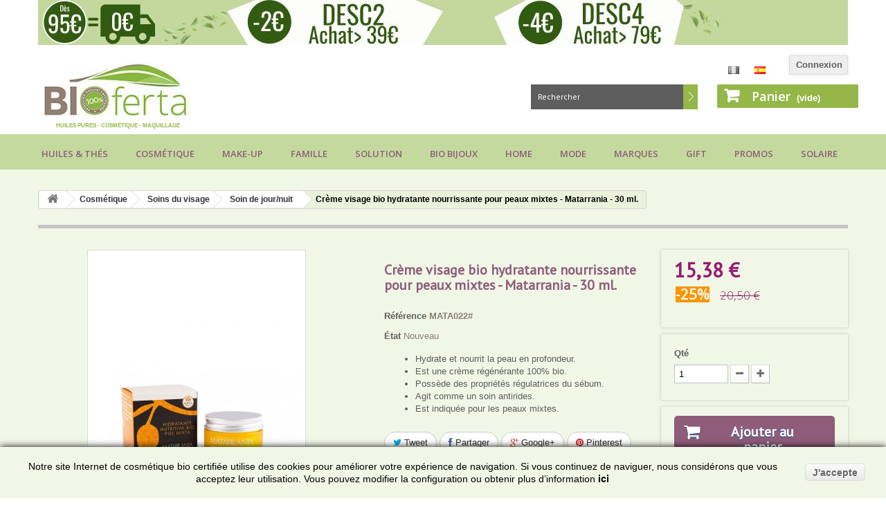

--- FILE ---
content_type: text/html; charset=utf-8
request_url: https://www.bioferta.com/fr/creme-visage-bio-100-hydratante-nourrissante-pour-peaux-mixtes-matarrania-60-ml-788.html
body_size: 30585
content:
<!DOCTYPE HTML>
<!--[if lt IE 7]> <html class="no-js lt-ie9 lt-ie8 lt-ie7 " lang="fr"><![endif]-->
<!--[if IE 7]><html class="no-js lt-ie9 lt-ie8 ie7" lang="fr"><![endif]-->
<!--[if IE 8]><html class="no-js lt-ie9 ie8" lang="fr"><![endif]-->
<!--[if gt IE 8]> <html class="no-js ie9" lang="fr"><![endif]-->
<html lang="fr">
	<head>
		<meta charset="utf-8" />
		<title>Crème visage bio hydratante nourrissante pour peaux mixtes - Matarrania - 30 ml. - BIOFERTA </title>
		<meta name="description" content="Crème visage bio 100% hydratante nourrissante pour peaux mixte de Matarrania recommandée pour son action hydratante, nourrissante, régénérante, adoucissante,..." />
		<meta name="generator" content="PrestaShop" />
		<meta name="robots" content="index,follow" />
		<meta name="viewport" content="width=device-width, minimum-scale=0.25, maximum-scale=1.6, initial-scale=1.0" />
		<meta name="apple-mobile-web-app-capable" content="yes" />
		<meta property="fb:pages" content="933819766645343" />
		<link rel="icon" type="image/vnd.microsoft.icon" href="/img/favicon.ico?1626767991" />
		<link rel="shortcut icon" type="image/x-icon" href="/img/favicon.ico?1626767991" />
			<link rel="stylesheet" href="https://www.bioferta.com/themes/venezia/cache/v_330_639e8b401823fe340ebcb2144f4d6dad_all.css" type="text/css" media="all" />
			<link rel="stylesheet" href="https://www.bioferta.com/themes/venezia/cache/v_330_ebc1a0b8a1ac9891dec52c3218beb19e_print.css" type="text/css" media="print" />
		<script type="text/javascript">/* <![CDATA[ */;var CUSTOMIZE_TEXTFIELD=1;var FancyboxI18nNext='Suivant';var FancyboxI18nPrev='Pr&eacute;c&eacute;dent';var FancyboxboxI18nClose='Fermer';var PS_CATALOG_MODE=false;var added_to_wishlist='Le produit a été ajouté à votre liste.';var ajaxsearch=true;var allowBuyWhenOutOfStock=false;var attribute_anchor_separator='-';var attributesCombinations=[];var availableLaterValue='';var availableNowValue='';var baseDir='https://www.bioferta.com/';var baseUri='https://www.bioferta.com/';var confirm_report_message='Êtes-vous sûr de vouloir d\'afficher ce commenaire';var contentOnly=false;var currencyBlank=1;var currencyFormat=2;var currencyRate=1;var currencySign='€';var currentDate='2026-01-29 05:38:24';var customerGroupWithoutTax=false;var customizationFields=false;var customizationIdMessage='Personnalisation Nº';var default_eco_tax=0;var delete_txt='Supprimer';var displayPrice=0;var doesntExist='Ce produit n\'existe pas dans cette déclinaison. Vous pouvez néanmoins en sélectionner une autre.';var doesntExistNoMore='En attente de renouvellement des stocks';var doesntExistNoMoreBut='avec ces options mais reste disponible avec d\'autres options';var ecotaxTax_rate=0;var fieldRequired='Veuillez remplir tous les champs, puis enregistrer votre personnalisation';var freeProductTranslation='Offert !';var freeShippingTranslation='Livraison gratuite !';var generated_date=1769661503;var group_reduction=0;var idDefaultImage=6315;var id_lang=1;var id_product=788;var img_dir='https://www.bioferta.com/themes/venezia/img/';var img_prod_dir='https://www.bioferta.com/img/p/';var img_ps_dir='https://www.bioferta.com/img/';var instantsearch=false;var isGuest=0;var isLogged=0;var jqZoomEnabled=false;var loggin_required='Vous devez être connecté pour gérer votre liste de favoris.';var loyalty_already='Aucun point de fidélité pour ce produit car il y a déjà une réduction.';var loyalty_converted='pouvant être transformé(s) en un bon de réduction de';var loyalty_nopoints='Aucun point de fidélité pour ce produit.';var loyalty_point='point de fidélité';var loyalty_points='points de fidélité';var loyalty_total='Votre panier totalisera';var loyalty_willcollect='En achetant ce produit vous pouvez gagner jusqu\'à';var mailalerts_already='Vous avez déjà une alerte pour ce produit';var mailalerts_invalid='Votre adresse e-mail est invalide';var mailalerts_placeholder='votre@email.com';var mailalerts_registered='Demande de notification enregistrée';var mailalerts_url_add='https://www.bioferta.com/fr/module/mailalerts/actions?process=add';var mailalerts_url_check='https://www.bioferta.com/fr/module/mailalerts/actions?process=check';var maxQuantityToAllowDisplayOfLastQuantityMessage=0;var minimalQuantity=1;var moderation_active=true;var mywishlist_url='https://www.bioferta.com/fr/module/blockwishlist/mywishlist';var noTaxForThisProduct=false;var none_award='0';var oosHookJsCodeFunctions=[];var page_name='product';var point_rate='1';var point_value='0.05';var points_in_cart=0;var priceDisplayMethod=0;var priceDisplayPrecision=2;var productAvailableForOrder=true;var productBasePriceTaxExcl=16.942149;var productBasePriceTaxExcluded=16.942149;var productHasAttributes=false;var productPrice=15.38;var productPriceTaxExcluded=16.942149;var productPriceWithoutReduction=20.5;var productReference='MATA022#';var productShowPrice=true;var productUnitPriceRatio=0;var product_fileButtonHtml='Choisissez un fichier';var product_fileDefaultHtml='Il n\'y a pas de fichiers sélectionné';var product_specific_price={"id_specific_price":"2208611","id_specific_price_rule":"80","id_cart":"0","id_product":"788","id_shop":"1","id_shop_group":"0","id_currency":"1","id_country":"0","id_group":"0","id_customer":"0","id_product_attribute":"0","price":"-1.000000","from_quantity":"1","reduction":"0.250000","reduction_tax":"1","reduction_type":"percentage","from":"2022-03-24 00:01:00","to":"2026-03-14 01:59:00","score":"56"};var productcomment_added='Votre commentaire a été rajouté !';var productcomment_added_moderation='Votre commentaire a été enregistré et sera visible après validation';var productcomment_ok='ok';var productcomment_title='Nouveau commentaire';var productcomments_controller_url='https://www.bioferta.com/fr/module/productcomments/default';var productcomments_url_rewrite=true;var quantitiesDisplayAllowed=false;var quantityAvailable=0;var quickView=true;var reduction_percent=25;var reduction_price=0;var removingLinkText='supprimer cet article du panier';var roundMode=2;var secure_key='fef70ced2fe07472bb5c7ef1c1e87d0a';var sharing_img='https://www.bioferta.com/6315/creme-visage-bio-100-hydratante-nourrissante-pour-peaux-mixtes-matarrania-60-ml.jpg';var sharing_name='Crème visage bio hydratante nourrissante pour peaux mixtes - Matarrania - 30 ml.';var sharing_url='https://www.bioferta.com/fr/creme-visage-bio-100-hydratante-nourrissante-pour-peaux-mixtes-matarrania-60-ml-788.html';var specific_currency=true;var specific_price=-1;var static_token='a94831bc5b9f06403b22185ec522a06c';var stock_management=1;var taxRate=21;var token='a94831bc5b9f06403b22185ec522a06c';var uploading_in_progress='Envoi en cours, veuillez patienter...';var usingSecureMode=true;var wishlistProductsIds=false;/* ]]> */</script>

		<script type="text/javascript" src="https://www.bioferta.com/themes/venezia/cache/v_264_5796906ca8f3fc7ad37586c5b64b1dc2.js"></script>
			<script type="text/javascript" src="/themes/venezia/js/main.js"></script>
		<meta property="og:type" content="product" />
<meta property="og:url" content="https://www.bioferta.com/fr/creme-visage-bio-100-hydratante-nourrissante-pour-peaux-mixtes-matarrania-60-ml-788.html" />
<meta property="og:title" content="Crème visage bio hydratante nourrissante pour peaux mixtes - Matarrania - 30 ml. - BIOFERTA " />
<meta property="og:site_name" content="BIOFERTA " />
<meta property="og:description" content="Crème visage bio 100% hydratante nourrissante pour peaux mixte de Matarrania recommandée pour son action hydratante, nourrissante, régénérante, adoucissante,..." />
<meta property="og:image" content="https://www.bioferta.com/6315-large_default/creme-visage-bio-100-hydratante-nourrissante-pour-peaux-mixtes-matarrania-60-ml.jpg" />
<meta property="product:pretax_price:amount" content="12.71" />
<meta property="product:pretax_price:currency" content="EUR" />
<meta property="product:price:amount" content="15.38" />
<meta property="product:price:currency" content="EUR" />
<link rel="stylesheet" type="text/css" href="/modules/thempanel/panel.css">
<link rel="stylesheet" type="text/css" href="https://fonts.googleapis.com/css?family=PT+Sans">


			<script type="text/javascript">/* <![CDATA[ */;(window.gaDevIds=window.gaDevIds||[]).push('d6YPbH');(function(i,s,o,g,r,a,m){i['GoogleAnalyticsObject']=r;i[r]=i[r]||function(){(i[r].q=i[r].q||[]).push(arguments)},i[r].l=1*new Date();a=s.createElement(o),m=s.getElementsByTagName(o)[0];a.async=1;a.src=g;m.parentNode.insertBefore(a,m)})(window,document,'script','//www.google-analytics.com/analytics.js','ga');ga('create','UA-64421800-1','auto');ga('require','ec');/* ]]> */</script><script defer type="text/javascript">/* <![CDATA[ */;function updateFormDatas()
{var nb=$('#quantity_wanted').val();var id=$('#idCombination').val();$('.paypal_payment_form input[name=quantity]').val(nb);$('.paypal_payment_form input[name=id_p_attr]').val(id);}
$(document).ready(function(){var baseDirPP=baseDir.replace('http:','https:');if($('#in_context_checkout_enabled').val()!=1)
{$(document).on('click','#payment_paypal_express_checkout',function(){$('#paypal_payment_form_cart').submit();return false;});}
var jquery_version=$.fn.jquery.split('.');if(jquery_version[0]>=1&&jquery_version[1]>=7)
{$('body').on('submit',".paypal_payment_form",function(){updateFormDatas();});}
else{$('.paypal_payment_form').live('submit',function(){updateFormDatas();});}
function displayExpressCheckoutShortcut(){var id_product=$('input[name="id_product"]').val();var id_product_attribute=$('input[name="id_product_attribute"]').val();$.ajax({type:"GET",url:baseDirPP+'/modules/paypal/express_checkout/ajax.php',data:{get_qty:"1",id_product:id_product,id_product_attribute:id_product_attribute},cache:false,success:function(result){if(result=='1'){$('#container_express_checkout').slideDown();}else{$('#container_express_checkout').slideUp();}
return true;}});}
$('select[name^="group_"]').change(function(){setTimeout(function(){displayExpressCheckoutShortcut()},500);});$('.color_pick').click(function(){setTimeout(function(){displayExpressCheckoutShortcut()},500);});if($('body#product').length>0){setTimeout(function(){displayExpressCheckoutShortcut()},500);}
var modulePath='modules/paypal';var subFolder='/integral_evolution';var fullPath=baseDirPP+modulePath+subFolder;var confirmTimer=false;if($('form[target="hss_iframe"]').length==0){if($('select[name^="group_"]').length>0)
displayExpressCheckoutShortcut();return false;}else{checkOrder();}
function checkOrder(){if(confirmTimer==false)
confirmTimer=setInterval(getOrdersCount,1000);}});/* ]]> */</script>

<script type="text/javascript">/* <![CDATA[ */;var nb_product_cart="0";/* ]]> */</script>


<script type="text/javascript">/* <![CDATA[ */;var fbpsc=fbpsc||new FpcModule('fbpsc');fbpsc.msgs={"id":"No ha indicado la ID de la aplicaci\u00f3n","secret":"No ha indicado la contrase\u00f1a de la aplicaci\u00f3n","htmlElement":"No ha indicado el campo del elemento HTML","positionName":"No ha indicado el campo de nombre","padding":"No ha indicado el campo de padding o no es un N\u00daMERO ENTERO","margin":"No ha indicado el campo de margen o no es un N\u00daMERO ENTERO","callback":"No ha indicado la URL de redirecci\u00f3n de la aplicaci\u00f3n","scope":"No ha indicado el campo de alcance de los permisos de la aplicaci\u00f3n","developerKey":"No ha indicado la clave del desarrollador","socialEmail":"No ha indicado su correo electr\u00f3nico","delete":"Eliminar","prefixCode":"Tiene que indicar el prefijo del c\u00f3digo","voucherAmount":"Tiene que indicar el importe del vale","voucherPercent":"Tiene que establecer el porcentaje de descuento del cup\u00f3n","apiType":"Tiene que seleccionar un m\u00e9todo de conexi\u00f3n","defaultText":"Tiene que rellenar el texto predeterminado"};fbpsc.sImgUrl='/modules/facebookpsconnect/views/img/';fbpsc.sAdminImgUrl='/img/admin/';fbpsc.sWebService='/modules/facebookpsconnect/ws-facebookpsconnect.php';fbpsc.sShortCodeUrl='https://www.bioferta.com/fr/module/facebookpsconnect/shortcode';/* ]]> */</script>

		<link rel="stylesheet" href="https://fonts.googleapis.com/css?family=Open+Sans:300,600" type="text/css" media="all" />
		<!--[if IE 8]>
		<script src="https://oss.maxcdn.com/libs/html5shiv/3.7.0/html5shiv.js"></script>
		<script src="https://oss.maxcdn.com/libs/respond.js/1.3.0/respond.min.js"></script>
		<![endif]-->
		<meta name="google-site-verification" content="srGG01_EF9c6o_6eWHMcPDIhDT6T_yi7EPMWDD3JUAM" />

	</head>
	<body id="product" class="product product-788 product-creme-visage-bio-100-hydratante-nourrissante-pour-peaux-mixtes-matarrania-60-ml category-49 category-cremes-de-jour-bio-nuit-cosmetique-bio hide-left-column hide-right-column lang_fr">
					<div id="page">
			<div class="header-container">
				<header id="header">
					<div class="banner">
						<div class="container">
							<div class="row">
								<a href="https://www.bioferta.com/fr/" title="BIOferta Cosm&eacute;tique BIO Certifi&eacute;e - Soldes et promotion - Black Friday - Green Friday">
	<img class="img-responsive" src="https://www.bioferta.com/modules/blockbanner/img/ff98a69c447d8a7c1353ae8a32b47e7c.jpg" alt="BIOferta Cosm&eacute;tique BIO Certifi&eacute;e - Soldes et promotion - Black Friday - Green Friday" title="BIOferta Cosm&eacute;tique BIO Certifi&eacute;e - Soldes et promotion - Black Friday - Green Friday" width="1170" height="65" />
</a>

							</div>
						</div>
					</div>
					<div class="nav">
						<div class="container">
							<div class="row">
								<nav><!-- Block user information module NAV  -->


<div class="header_user_info">

	
		<a class="login" href="https://www.bioferta.com/fr/mon-compte-boutique-online-cosmetique-bio" rel="nofollow" title="Connexion client">

			Connexion

		</a>

	
</div>

<!-- /Block usmodule NAV --><!-- Block languages module -->
	<div id="languages-block-top" class="languages-block">
		
		<ul id="first-languages" class="">
							<li class="selected">
								
									<span><img src="https://www.bioferta.com/themes/venezia/img//fr-grey.png" alt="Français" /></span>
												</li>
							<li >
																				<a href="https://www.bioferta.com/es/crema-facial-bio-100-hidratante-nutritiva-para-piel-mixta-matarrania-60-ml-788.html" title="Español (Spanish)">
													
									<span><img src="https://www.bioferta.com/themes/venezia/img//es.png" alt="Español" /></span>
													</a>
								</li>
					</ul>
	</div>
<!-- /Block languages module -->
</nav>
							</div>
						</div>
					</div>
					<div>
						<div class="container">
							<div class="row">
								<div id="header_logo">
									<a href="http://www.bioferta.com/" title="BIOFERTA ">
										<img class="logo img-responsive" src="https://www.bioferta.com/img/bioferta-logo-1426255119.jpg" alt="BIOFERTA " width="241" height="90"/>
										<span>HUILES PURES - COSM&Eacute;TIQUE - MAQUILLAGE</span>
									</a>
								</div>
								<!-- MODULE Block cart -->

	<div class="shopping_cart">
		<a href="https://www.bioferta.com/fr/commande-boutique-online-cosmetique-bio" title="Voir mon panier" rel="nofollow">
			<b>Panier</b>
			<span class="ajax_cart_quantity unvisible">0</span>
			<span class="ajax_cart_product_txt unvisible">Produit</span>
			<span class="ajax_cart_product_txt_s unvisible">Produits</span>
			<span class="ajax_cart_total unvisible">
							</span>
			<span class="ajax_cart_no_product">(vide)</span>
					</a>
					<div class="cart_block block exclusive">
				<div class="block_content">
					<!-- block list of products -->
					<div class="cart_block_list">
												<p class="cart_block_no_products">
							Aucun produit
						</p>
												<div class="cart-prices">
							<div class="cart-prices-line first-line">
								<span class="price cart_block_shipping_cost ajax_cart_shipping_cost">
																			Livraison gratuite !
																	</span>
								<span>
									Livraison
								</span>
							</div>
																					<div class="cart-prices-line last-line">
								<span class="price cart_block_total ajax_block_cart_total">0,00 €</span>
								<span>Total</span>
							</div>
													</div>
						<p class="cart-buttons">
							<a id="button_order_cart" class="btn btn-default button button-small" href="https://www.bioferta.com/fr/commande-boutique-online-cosmetique-bio" title="Commander" rel="nofollow">
								<span>
									Commander<i class="icon-chevron-right right"></i>
								</span>
							</a>
						</p>
					</div>
				</div>
			</div><!-- .cart_block -->
			</div>


	<div id="layer_cart">
		<div class="clearfix">
			<div class="layer_cart_product col-xs-12 col-md-6">
				<span class="cross" title="Fermer la fenêtre"></span>
				<h2>
					<i class="icon-ok"></i>Produit ajouté au panier avec succès
				</h2>
				<div class="product-image-container layer_cart_img">
				</div>
				<div class="layer_cart_product_info">
					<span id="layer_cart_product_title" class="product-name"></span>
					<span id="layer_cart_product_attributes"></span>
					<div>
						<strong class="dark">Quantité</strong>
						<span id="layer_cart_product_quantity"></span>
					</div>
					<div>
						<strong class="dark">Total</strong>
						<span id="layer_cart_product_price"></span>
					</div>
				</div>
			</div>
			<div class="layer_cart_cart col-xs-12 col-md-6">
				<h2>
					<!-- Plural Case [both cases are needed because page may be updated in Javascript] -->
					<span class="ajax_cart_product_txt_s  unvisible">
						Il y a <span class="ajax_cart_quantity">0</span> produits dans votre panier.
					</span>
					<!-- Singular Case [both cases are needed because page may be updated in Javascript] -->
					<span class="ajax_cart_product_txt ">
						Il y a 1 produit dans votre panier.
					</span>
				</h2>
	
				<div class="layer_cart_row">
					<strong class="dark">
						Total produits
													TTC
											</strong>
					<span class="ajax_block_products_total">
											</span>
				</div>
	
								<div class="layer_cart_row">
					<strong class="dark">
						Frais de port&nbsp;(TTC)
					</strong>
					<span class="ajax_cart_shipping_cost">
													Livraison gratuite !
											</span>
				</div>
								<div class="layer_cart_row">	
					<strong class="dark">
						Total
													TTC
											</strong>
					<span class="ajax_block_cart_total">
											</span>
				</div>
				<div class="button-container">	
					<span class="continue btn btn-default button exclusive-medium" title="Continuer mes achats">
						<span>
							<i class="icon-chevron-left left"></i>Continuer mes achats
						</span>
					</span>
					<a class="btn btn-default button button-medium"	href="https://www.bioferta.com/fr/commande-boutique-online-cosmetique-bio" title="Commander" rel="nofollow">
						<span>
							Commander<i class="icon-chevron-right right"></i>
						</span>
					</a>	
				</div>
			</div>
		</div>
		<div class="crossseling"></div>
	</div> <!-- #layer_cart -->
	<div class="layer_cart_overlay"></div>

<!-- /MODULE Block cart -->	<!-- Menu -->
	<div id="block_top_menu" class="sf-contener clearfix col-lg-12">
		<div class="cat-title">Catégories</div>
		<ul class="sf-menu clearfix menu-content">
			<li><a href="https://www.bioferta.com/fr/12-cosmetique-bio-huiles-sante" title="Huiles & Thés">Huiles & Thés</a><ul><li><a href="https://www.bioferta.com/fr/27-huile-vegetale-pour-le-corps" title="Aromathérapie">Aromathérapie</a><ul><li><a href="https://www.bioferta.com/fr/352-huiles-de-massage-bio" title="Huiles de massage bio">Huiles de massage bio</a></li><li><a href="https://www.bioferta.com/fr/21-huiles-vegetales-naturelles-certifiee-baratas-bio" title="Huiles végétales">Huiles végétales</a></li><li><a href="https://www.bioferta.com/fr/22-huiles-essentielles-naturelles-ecologique-bio-certifiee" title="Huiles essentielles">Huiles essentielles</a></li><li><a href="https://www.bioferta.com/fr/30-melange-d-huiles-essentielles-pures-bio-certifiees" title="Synergies">Synergies</a></li><li><a href="https://www.bioferta.com/fr/23-eau-florale-bio-certifiee-alcool-naturel" title="Eau florale/Alcool">Eau florale/Alcool</a></li><li><a href="https://www.bioferta.com/fr/353-diffuseurs-huiles-essentielles-bio" title="Diffuseurs">Diffuseurs</a></li></ul></li><li><a href="https://www.bioferta.com/fr/376-the-bio-certifie-en-vrac" title="Thé BIO ">Thé BIO </a><ul><li><a href="https://www.bioferta.com/fr/377-the-noir-bio-a-granel" title="Thé noir BIO">Thé noir BIO</a></li><li><a href="https://www.bioferta.com/fr/378-the-vert-bio-certifie-en-vrac" title="Thé vert bio">Thé vert bio</a></li><li><a href="https://www.bioferta.com/fr/379-the-rouge-bio-certifie-en-vrac" title="Thé rouge bio">Thé rouge bio</a></li><li><a href="https://www.bioferta.com/fr/496-the-bleu-oolong-bio-certifie" title="Thé bleu">Thé bleu</a></li><li><a href="https://www.bioferta.com/fr/380-the-blanc-bio-certifie-en-vrac" title="Thé blanc bio ">Thé blanc bio </a></li><li><a href="https://www.bioferta.com/fr/381-rooibos-bio-certifie-en-vrac" title="Rooibos bio">Rooibos bio</a></li><li><a href="https://www.bioferta.com/fr/382-melange-fruite-bio-certifie-en-vrac" title="Infusion herbes/fruits">Infusion herbes/fruits</a></li><li><a href="https://www.bioferta.com/fr/385-accessoires-the-bio-certifie" title="Accessoires à Thé ">Accessoires à Thé </a></li></ul></li><li><a href="https://www.bioferta.com/fr/219-cosmetique-bio-sante-propolis" title="Matière première">Matière première</a><ul><li><a href="https://www.bioferta.com/fr/291-sirop" title="Propolis">Propolis</a></li><li><a href="https://www.bioferta.com/fr/432-meilleur-beurre-de-karite-pur-bio-certifie" title="Beurre de karité">Beurre de karité</a></li><li><a href="https://www.bioferta.com/fr/433-meilleure-argile-bio-certifiee" title="Argile">Argile</a></li><li><a href="https://www.bioferta.com/fr/434-aloe-vera-bio-certifie" title="Aloe vera">Aloe vera</a></li><li><a href="https://www.bioferta.com/fr/439-sels-produit-de-la-mer-gommage-naturel" title="Sels/Mer">Sels/Mer</a></li></ul></li><li><a href="https://www.bioferta.com/fr/469-meilleures-epices-herbes-bio-pour-cuisiner" title="Épicerie">Épicerie</a><ul><li><a href="https://www.bioferta.com/fr/470-huiles-et-condiments-bio" title="Épices & Herbes">Épices & Herbes</a></li><li><a href="https://www.bioferta.com/fr/426-fruits-secs-graines-bio" title="Fruits secs et Crèmes">Fruits secs et Crèmes</a><ul></ul></li></ul></li></ul></li><li><a href="https://www.bioferta.com/fr/13-meilleures-marques-cosmetique-bio-certifiee" title="Cosmétique ">Cosmétique </a><ul><li><a href="https://www.bioferta.com/fr/44-soins-du-visage-cosmetique-naturelle-bio-certifiee" title="Soins du visage">Soins du visage</a><ul><li><a href="https://www.bioferta.com/fr/228-cosmetique-bio-nettoyant-demaquillant" title="Nettoyant/Démaquillant">Nettoyant/Démaquillant</a></li><li><a href="https://www.bioferta.com/fr/229-serum-bio-cosmetique-naturelle" title="Sérum">Sérum</a></li><li><a href="https://www.bioferta.com/fr/230-tonique-bio-cosmetique-naturelle-certifiee" title="Tonique">Tonique</a></li><li><a href="https://www.bioferta.com/fr/51-exfoliant-bio-cosmetique-naturelle-certifiee" title="Exfoliant Visage">Exfoliant Visage</a></li><li><a href="https://www.bioferta.com/fr/49-cremes-de-jour-bio-nuit-cosmetique-bio" title="Soin de jour/nuit">Soin de jour/nuit</a></li><li><a href="https://www.bioferta.com/fr/52-contours-des-yeux-bio-cosmetique-naturelle" title="Contours des yeux">Contours des yeux</a></li><li><a href="https://www.bioferta.com/fr/285-masque-argile-naturelle-cosmetique-bio" title="Masque/Argile">Masque/Argile</a></li><li><a href="https://www.bioferta.com/fr/310-cosmetique-bio-certifiee-pour-les-levres" title="Pour les lèvres">Pour les lèvres</a></li></ul></li><li><a href="https://www.bioferta.com/fr/45-soins-du-corps-cosmetique-naturelle-bio-certifiee" title="Soins du corps">Soins du corps</a><ul><li><a href="https://www.bioferta.com/fr/231-beurre-de-karite-naturel-cosmetique-bio" title="Baume/Beurre de Karité">Baume/Beurre de Karité</a></li><li><a href="https://www.bioferta.com/fr/298-argile-naturelle-cosmetique-bio" title="Argile">Argile</a></li><li><a href="https://www.bioferta.com/fr/232-hydratation-corporelle-cosmetique-bio" title="hydratation corporelle">hydratation corporelle</a></li><li><a href="https://www.bioferta.com/fr/288-exfoliant-corporel-cosmetique-bio-certifiee" title="Exfoliant corporel">Exfoliant corporel</a></li><li><a href="https://www.bioferta.com/fr/55-creme-hydratante-bio-pour-les-mains-seches" title="Pour les mains">Pour les mains</a></li><li><a href="https://www.bioferta.com/fr/56-creme-de-pieds-bio-cosmetique-naturelle" title="Pour les pieds">Pour les pieds</a></li></ul></li><li><a href="https://www.bioferta.com/fr/427-meilleurs-soins-capillaires-bio-certifies" title="Soin capillaire">Soin capillaire</a><ul><li><a href="https://www.bioferta.com/fr/235-shampooing-bio-cosmetique-naturelle" title="Shampooing bio">Shampooing bio</a></li><li><a href="https://www.bioferta.com/fr/325-apres-shampooing-bio-cosmetica-naturelle-certifiee" title="Après-shampooing">Après-shampooing</a></li><li><a href="https://www.bioferta.com/fr/428-meilleur-masque-capillaire-bio-certifie" title="Masque capillaire">Masque capillaire</a></li><li><a href="https://www.bioferta.com/fr/57-cosmetique-bio-pour-les-cheveux" title="Coloration végétale">Coloration végétale</a></li><li><a href="https://www.bioferta.com/fr/429-meilleurs-produits-capillaires-bio-pour-cheveux-styling" title="Styling">Styling</a></li></ul></li><li><a href="https://www.bioferta.com/fr/233-cosmetique-bio-hygiene-naturelle" title="Hygiène">Hygiène</a><ul><li><a href="https://www.bioferta.com/fr/234-savons-naturels-cosmetique-bio" title="Gel douche/mains">Gel douche/mains</a></li><li><a href="https://www.bioferta.com/fr/322-savons-naturels-certifies-cosmetique-bio" title="Savons naturels">Savons naturels</a></li><li><a href="https://www.bioferta.com/fr/323-savon-d-alep-bio-certifie-traditionnel-cosmetique-bio" title="Savon d'Alep/Marseille">Savon d'Alep/Marseille</a></li><li><a href="https://www.bioferta.com/fr/238-hygiene-intime-lubrifiant-bio" title="Hygiène intime/Lubrifiant">Hygiène intime/Lubrifiant</a></li><li><a href="https://www.bioferta.com/fr/236-deodorant-bio-cosmetique-naturelle" title="Déodorant">Déodorant</a></li><li><a href="https://www.bioferta.com/fr/237-dentifrice-bio-cosmetique-naturelle" title="Soin bucco-dentaire">Soin bucco-dentaire</a></li><li><a href="https://www.bioferta.com/fr/354-accessoires-beaute-toilette" title="Accessoires Beauté">Accessoires Beauté</a></li><li><a href="https://www.bioferta.com/fr/408-epilation-naturelle-certifiee-bio" title="Épilation naturelle">Épilation naturelle</a></li></ul></li><li><a href="https://www.bioferta.com/fr/239-cosmetique-bio-protecteur-solaire-naturel" title="Solaire - Anti-insecte">Solaire - Anti-insecte</a><ul><li><a href="https://www.bioferta.com/fr/275-aftersun-bio-cosmetique-naturelle" title="Aftersun / Huile solaire">Aftersun / Huile solaire</a></li><li><a href="https://www.bioferta.com/fr/386-auto-bronzant-bio-naturel-certifie" title="Auto-bronzant bio">Auto-bronzant bio</a></li><li><a href="https://www.bioferta.com/fr/388-protection-solaire-naturelle-bio-certifiee-6-10" title="SPF 6-10 (Faible)">SPF 6-10 (Faible)</a></li><li><a href="https://www.bioferta.com/fr/272-protection-solaire-naturelle-15-20-cosmetique-bio" title="SPF 15-25 (Moyenne)">SPF 15-25 (Moyenne)</a></li><li><a href="https://www.bioferta.com/fr/273-protection-solaire-bio-30-cosmetique-naturelle" title="SPF 30-50 (Haute)">SPF 30-50 (Haute)</a></li><li><a href="https://www.bioferta.com/fr/274-protection-solaire-BIO-50-cosmetique-naturelle" title="SPF 50+ (Très haute)">SPF 50+ (Très haute)</a></li><li><a href="https://www.bioferta.com/fr/326-repulsif-naturel-cosmetique-bio-certifiee" title="Répulsif naturel">Répulsif naturel</a></li></ul></li></ul></li><li><a href="https://www.bioferta.com/fr/14-meilleur-maquillage-naturel-bio-certifie-online" title="Make-up">Make-up</a><ul><li><a href="https://www.bioferta.com/fr/62-visage-cosmetique-bio-produits-naturels-ecologique" title="Visage">Visage</a><ul><li><a href="https://www.bioferta.com/fr/327-bb-cream-cc-cream-maquillage-bio-certifie" title="BB/CC Cream">BB/CC Cream</a></li><li><a href="https://www.bioferta.com/fr/65-cosmetique-bio-fond-de-teint-fluide-maquillage-naturel" title="Fond de teint ">Fond de teint </a></li><li><a href="https://www.bioferta.com/fr/389-meilleur-illuminateur-bio-certifie" title="Illuminateur">Illuminateur</a></li><li><a href="https://www.bioferta.com/fr/66-maquillage-bio-correcteurs-cosmetique-naturelle" title="Correcteurs">Correcteurs</a></li><li><a href="https://www.bioferta.com/fr/68-maquillage-bio-poudres-cosmetique-naturelle" title="Poudres compactes">Poudres compactes</a></li><li><a href="https://www.bioferta.com/fr/328-maquillage-bio-poudres-minerales-cosmetique-naturelle" title="Poudres minérales">Poudres minérales</a></li><li><a href="https://www.bioferta.com/fr/134-maquillage-bio-terre-cuite-naturelle" title="Poudre bronzante/Terre cuite">Poudre bronzante/Terre cuite</a></li><li><a href="https://www.bioferta.com/fr/133-blush-naturel-fard-a-joues-bio-maquillage" title="Blush">Blush</a></li></ul></li><li><a href="https://www.bioferta.com/fr/63-yeux-maquillage-bio-certifie-cosmetique-ecologique" title="Yeux">Yeux</a><ul><li><a href="https://www.bioferta.com/fr/69-crayons-bio-maquillage-naturel" title="Crayons/Kajal">Crayons/Kajal</a></li><li><a href="https://www.bioferta.com/fr/70-eyeliner-bio-maquillage-naturel" title="Eyeliner">Eyeliner</a></li><li><a href="https://www.bioferta.com/fr/329-maquillage-bio-meilleurs-crayons-pour-sourcils" title="Sourcils">Sourcils</a></li><li><a href="https://www.bioferta.com/fr/71-mascara-bio-maquillage-naturel" title="Mascara">Mascara</a></li><li><a href="https://www.bioferta.com/fr/72-ombres-a-paupieres-bio-maquillage-naturel" title="Ombres à paupières">Ombres à paupières</a></li></ul></li><li><a href="https://www.bioferta.com/fr/64-levres" title="Lèvres/Ongles">Lèvres/Ongles</a><ul><li><a href="https://www.bioferta.com/fr/73-rouges-a-levres-bio-maquillage-naturel" title="Rouges à lèvres">Rouges à lèvres</a></li><li><a href="https://www.bioferta.com/fr/74-gloss-bio-maquillage-naturel" title="Gloss">Gloss</a></li><li><a href="https://www.bioferta.com/fr/75-crayons-levres-bio-maquillage-naturel" title="Crayons">Crayons</a></li><li><a href="https://www.bioferta.com/fr/277-vernis-a-ongles" title="Vernis à ongles">Vernis à ongles</a></li></ul></li><li><a href="https://www.bioferta.com/fr/279-cosmetique-bio-accessoires-maquillage-naturel" title="Accessoires">Accessoires</a><ul><li><a href="https://www.bioferta.com/fr/280-applicateur-bio-maquillage-naturel" title="Yeux">Yeux</a></li><li><a href="https://www.bioferta.com/fr/281-blaireau-naturel-maquillage-bio" title="Visage">Visage</a></li><li><a href="https://www.bioferta.com/fr/282-pinceau-naturel-maquillage-bio" title="Lèvres">Lèvres</a></li><li><a href="https://www.bioferta.com/fr/283-taille-crayon-naturel-maquillage-bio" title="Taille-crayon">Taille-crayon</a></li><li><a href="https://www.bioferta.com/fr/313-meilleur-set-de-maquillage-bio" title="Set de maquillage">Set de maquillage</a></li></ul></li><li><a href="https://www.bioferta.com/fr/135-recharges-maquillage-naturel-certifie-bio-ecologique" title="Recharges">Recharges</a><ul><li><a href="https://www.bioferta.com/fr/136-recharge-fond-de-teint-bio-maquillage-naturel" title="Fond de teint">Fond de teint</a></li><li><a href="https://www.bioferta.com/fr/137-recharge-correcteurs-naturel-maquillage-bio" title="Correcteurs/illuminateurs">Correcteurs/illuminateurs</a></li><li><a href="https://www.bioferta.com/fr/138-recharge-blush-bio-fard-a-joues-naturel-maquillage-bio" title="Blush">Blush</a></li><li><a href="https://www.bioferta.com/fr/139-recharge-rouges-a-levres-naturel-maquillage-bio" title="Rouges à lèvres">Rouges à lèvres</a></li><li><a href="https://www.bioferta.com/fr/140-recharge-poudres-compactes-naturelles-maquillage-bio" title="Poudres compactes">Poudres compactes</a></li><li><a href="https://www.bioferta.com/fr/141-recharge-ombres-a-paupieres-narturelles-maquillage-bio" title="Ombres à paupières">Ombres à paupières</a></li><li><a href="https://www.bioferta.com/fr/142-recharge-terre-cuite-naturelle-maquillage-bio" title="Terre cuite">Terre cuite</a></li></ul></li></ul></li><li><a href="https://www.bioferta.com/fr/77-cosmetique-bio-certifiee-pour-homme" title="Famille">Famille</a><ul><li><a href="https://www.bioferta.com/fr/59-cosmetique-bio-soin-naturel-pour-bebe" title="Bébé">Bébé</a><ul><li><a href="https://www.bioferta.com/fr/262-lotion-nettoyante-bio-pour-bebe-cosmetique-naturelle" title="Toilette de bébé">Toilette de bébé</a></li><li><a href="https://www.bioferta.com/fr/256-creme-hydratante-calmante-bio-pour-bebe-cosmetique-naturelle" title="Soin hydratant/calmant">Soin hydratant/calmant</a></li><li><a href="https://www.bioferta.com/fr/259-creme-de-change-bio-pour-bebe-cosmetique-naturelle" title="Soin pour le change">Soin pour le change</a></li><li><a href="https://www.bioferta.com/fr/446-couches-ecologiques-certifiees-sans-chlore" title="Couches écologiques">Couches écologiques</a></li><li><a href="https://www.bioferta.com/fr/265-huiles-de-massage-bio-pour-bebe-cosmetique-naturelle" title="Huiles de massage">Huiles de massage</a></li><li><a href="https://www.bioferta.com/fr/270-protecteur-solaire-bio-pour-bebe-cosmetique-naturelle" title="Solaire bébé">Solaire bébé</a></li><li><a href="https://www.bioferta.com/fr/442-accessoires-pour-bebe-ecologique" title="Accessoires pour bébé">Accessoires pour bébé</a></li></ul></li><li><a href="https://www.bioferta.com/fr/61-cosmetique-bio-soin-naturel-pour-enfant" title="Enfant">Enfant</a><ul><li><a href="https://www.bioferta.com/fr/266-cosmetique-bio-pour-les-cheveux-enfant" title="Shampooing">Shampooing</a></li><li><a href="https://www.bioferta.com/fr/267-gel-douche-bio-pour-enfant-cosmetique-naturelle" title="Gel douche">Gel douche</a></li><li><a href="https://www.bioferta.com/fr/260-lotion-hydratante-bio-pour-enfant-cosmetique-naturelle" title="Soin hydratant">Soin hydratant</a></li><li><a href="https://www.bioferta.com/fr/299-dentifrice-bio-pour-enfant-cosmetique-naturelle" title="Dents">Dents</a></li><li><a href="https://www.bioferta.com/fr/261-lotion-bio-pour-les-mains-enfant-cosmetique-naturelle" title="Pour les mains">Pour les mains</a></li><li><a href="https://www.bioferta.com/fr/420-meilleur-maquillage-bio-enfant-certifie" title="Maquillage ">Maquillage </a></li><li><a href="https://www.bioferta.com/fr/268-anti-moustiquesanti-poux" title="Anti-moustiques/Anti-poux">Anti-moustiques/Anti-poux</a></li><li><a href="https://www.bioferta.com/fr/271-protecteur-solaire-bio-pour-enfant-cosmetique-naturelle" title="Solaire enfant">Solaire enfant</a></li><li><a href="https://www.bioferta.com/fr/441-accessoires-pour-enfant-ecologicque-brosse-bois" title="Accessoires pour enfant">Accessoires pour enfant</a></li></ul></li><li><a href="https://www.bioferta.com/fr/83-cosmetique-bio-certifiee-soins-du-visage-naturel" title="Homme">Homme</a><ul><li><a href="https://www.bioferta.com/fr/82-cosmetique-bio-pour-homme-rasage-naturel" title="Rasage">Rasage</a><ul></ul></li><li><a href="https://www.bioferta.com/fr/242-nettoyant-exfoliant-cosmetique-bio-homme" title="Nettoyant/Exfoliant">Nettoyant/Exfoliant</a></li><li><a href="https://www.bioferta.com/fr/243-hydratant-bio-pour-homme-cosmetique-naturelle" title="Hydratation">Hydratation</a></li><li><a href="https://www.bioferta.com/fr/244-creme-anti-rides-bio-pour-homme-cosmetique-naturelle" title="Soin anti-rides">Soin anti-rides</a></li><li><a href="https://www.bioferta.com/fr/250-gel-douche-bio-cosmetique-naturelle" title="Gel douche/Shampooing">Gel douche/Shampooing</a></li><li><a href="https://www.bioferta.com/fr/251-deodorant-bio-pour-homme-cosmetique-naturelle" title="Déodorant">Déodorant</a></li><li><a href="https://www.bioferta.com/fr/302-gel-coiffant-bio-homme-cosmetique-bio-certifiee" title="Fixation cheveux">Fixation cheveux</a></li><li><a href="https://www.bioferta.com/fr/330-parfum-eau-de-toilette-bio-homme-cosmetique-naturelle" title="Parfum/Eau de toilette">Parfum/Eau de toilette</a></li><li><a href="https://www.bioferta.com/fr/440-preservatifs-sans-substance-toxique-cosmetique-bio" title="Préservatifs/Lubrifiant">Préservatifs/Lubrifiant</a></li></ul></li><li><a href="https://www.bioferta.com/fr/421-cosmetique-bio-certifiee-future-maman" title="Future maman">Future maman</a><ul><li><a href="https://www.bioferta.com/fr/422-cosmetique-bio-certifie-anti-vergeture-grossesse" title="Anti-vergeture">Anti-vergeture</a></li><li><a href="https://www.bioferta.com/fr/424-cosmetique-bio-certifiee-grossesse" title="Grossesse">Grossesse</a></li><li><a href="https://www.bioferta.com/fr/423-cosmetique-bio-certifiee-post-accouchement" title="Post accouchement">Post accouchement</a></li></ul></li></ul></li><li><a href="https://www.bioferta.com/fr/425-solutions-soin-visage-corporel-principes-actifs" title="Solution">Solution</a><ul><li><a href="https://www.bioferta.com/fr/478-visage-soin-solutions-naturelles-principes-actifs" title="Visage">Visage</a><ul><li><a href="https://www.bioferta.com/fr/479-solutions-naturelles-bio-premieres-rides" title="Premières rides">Premières rides</a></li><li><a href="https://www.bioferta.com/fr/480-solutions-naturelles-bio-rides-installees" title="Rides installées">Rides installées</a></li><li><a href="https://www.bioferta.com/fr/525-solution-naturelle-bio-taches" title="Taches">Taches</a></li><li><a href="https://www.bioferta.com/fr/526-solution-naturelle-bio-poche-et-cernes" title="Poche et Cernes">Poche et Cernes</a></li><li><a href="https://www.bioferta.com/fr/527-solution-naturelle-bio-peau-flasque" title="Peau flasque">Peau flasque</a></li><li><a href="https://www.bioferta.com/fr/528-solution-naturelle-bio-peau-terne" title="Peau terne">Peau terne</a></li><li><a href="https://www.bioferta.com/fr/529-solution-naturelle-bio-deshydratation" title="Déshydratation">Déshydratation</a></li><li><a href="https://www.bioferta.com/fr/530-solution-naturelle-bio-acne" title="Acné">Acné</a></li><li><a href="https://www.bioferta.com/fr/531-solution-naturelle-bio-rosacee" title="Rosacée">Rosacée</a></li></ul></li><li><a href="https://www.bioferta.com/fr/532-solutions-naturelles-bio-corps" title="Corps">Corps</a><ul><li><a href="https://www.bioferta.com/fr/533-solution-naturelle-bio-vergetures" title="Vergetures">Vergetures</a></li><li><a href="https://www.bioferta.com/fr/534-solution-naturelle-bio-cellulite" title="Cellulite">Cellulite</a></li><li><a href="https://www.bioferta.com/fr/535-solution-naturelle-bio-chute-des-cheveux" title="Chute des cheveux">Chute des cheveux</a></li><li><a href="https://www.bioferta.com/fr/536-solution-naturelle-bio-pellicules" title="Pellicules">Pellicules</a></li><li><a href="https://www.bioferta.com/fr/537-solution-naturelle-bio-dermatite" title="Dermatite ">Dermatite </a></li><li><a href="https://www.bioferta.com/fr/538-solution-naturelle-bio-eczema" title="Eczéma">Eczéma</a></li></ul></li><li><a href="https://www.bioferta.com/fr/539-principes-actifs-les-plus-recherches-cosmetique-naturelle-bio" title="Actifs">Actifs</a><ul><li><a href="https://www.bioferta.com/fr/540-solution-naturelle-bio-acide-hyarulonique" title="Acide hyarulonique">Acide hyarulonique</a></li><li><a href="https://www.bioferta.com/fr/541-solution-naturelle-bio-bakuchiol-retinol" title="Bakuchiol/BidensPilosa (Rétinol)">Bakuchiol/BidensPilosa (Rétinol)</a></li><li><a href="https://www.bioferta.com/fr/542-solution-naturelle-bio-rose-musquee" title="Rose musquée">Rose musquée</a></li><li><a href="https://www.bioferta.com/fr/543-solution-naturelle-bio-centella-asiatica" title="Centella Asiatica">Centella Asiatica</a></li><li><a href="https://www.bioferta.com/fr/544-solution-naturelle-bio-vitamine-c" title="Vitamine C">Vitamine C</a></li><li><a href="https://www.bioferta.com/fr/545-solution-naturelle-bio-niacinamide" title="Niacinamide">Niacinamide</a></li><li><a href="https://www.bioferta.com/fr/546-solution-naturelle-bio-peptides" title="Peptides">Peptides</a></li><li><a href="https://www.bioferta.com/fr/547-solution-naturelle-bio-algues" title="Algues">Algues</a></li><li><a href="https://www.bioferta.com/fr/548-solution-naturelle-bio-argan" title="Argan">Argan</a></li></ul></li></ul></li><li><a href="https://www.bioferta.com/fr/519-bio-bijoux" title="Bio bijoux">Bio bijoux</a><ul><li><a href="https://www.bioferta.com/fr/557-capimix-colgantes-charms-capim-dourado-or-vegetal" title="Capimix - Colgantes Charms">Capimix - Colgantes Charms</a></li><li><a href="https://www.bioferta.com/fr/520-bracelet-or-vegetal-capim-dourado" title="Bracelets or végétal">Bracelets or végétal</a></li><li><a href="https://www.bioferta.com/fr/521-boucles-d-oreilles-or-vegetal-capim-dourado" title="Boucles d'oreilles or végétal">Boucles d'oreilles or végétal</a></li><li><a href="https://www.bioferta.com/fr/522-collier-or-vegetal-capim-dourado" title="Collier or végétal">Collier or végétal</a></li><li><a href="https://www.bioferta.com/fr/555-complements-or-vegetal-capim-dourado-sloweco" title="Compléments">Compléments</a></li><li><a href="https://www.bioferta.com/fr/524-bague-or-vegetal-capim-dourado-biobijoux" title="Bague or végétal">Bague or végétal</a></li></ul></li><li><a href="https://www.bioferta.com/fr/365-maison-produits-nettoyage-bio-certifie" title="Home">Home</a><ul><li><a href="https://www.bioferta.com/fr/370-ambiance-naturelle-bien-etre-sante-relaxation" title="Ambiance naturelle">Ambiance naturelle</a><ul><li><a href="https://www.bioferta.com/fr/366-bougies-parfumees-bio-certifiee" title="Bougies parfumées">Bougies parfumées</a></li><li><a href="https://www.bioferta.com/fr/367-bougies-de-decoration-ecologique-naturelle" title="Bougies de décoration">Bougies de décoration</a></li><li><a href="https://www.bioferta.com/fr/368-encens-bio-certifie-ecologique" title="Encens BIO">Encens BIO</a></li><li><a href="https://www.bioferta.com/fr/369-eaux-floraleshydrolats-bio-certifiees" title="Eaux florales/Spay ambiant">Eaux florales/Spay ambiant</a></li><li><a href="https://www.bioferta.com/fr/372-diffuseurs-pranarom-huiles-essentielles-bio" title="Diffuseurs">Diffuseurs</a></li><li><a href="https://www.bioferta.com/fr/373-anti-insectes-solution-naturelle-bio" title="Anti-insectes">Anti-insectes</a></li></ul></li><li><a href="https://www.bioferta.com/fr/391-menage-ecologique-produit-entretien-bio-certifie" title="Ménage écologique">Ménage écologique</a><ul><li><a href="https://www.bioferta.com/fr/392-meilleur-detartrant-bio-certifie-menage-ecologique" title="Détartrant">Détartrant</a></li><li><a href="https://www.bioferta.com/fr/393-meilleur-nettoyant-sol-bio-certifie-entretien-bio-maison" title="Nettoyant sol">Nettoyant sol</a></li><li><a href="https://www.bioferta.com/fr/394-meilleur-desinfectant-bio-certifie-menage-ecologique" title="Désinfectant">Désinfectant</a></li><li><a href="https://www.bioferta.com/fr/395-meilleur-nettoyant-vitres-bio-certifie-menage-ecologique" title="Nettoyant vitres">Nettoyant vitres</a></li><li><a href="https://www.bioferta.com/fr/396-meilleur-nettoyant-salle-de-bain-bio-certifie-menage-ecologique" title="Nettoyant salle de bain">Nettoyant salle de bain</a></li><li><a href="https://www.bioferta.com/fr/397-meilleurs-multi-usages-multi-surfaces-bio-certifies" title="Multi-usages/Multi-surfaces">Multi-usages/Multi-surfaces</a></li><li><a href="https://www.bioferta.com/fr/398-meilleur-produit-degraissant-bio-certifie-menage-ecologique" title="Produit dégraissant">Produit dégraissant</a></li><li><a href="https://www.bioferta.com/fr/399-meilleur-produit-vaisselle-bio-certifie-menage-ecologique" title="Produit vaisselle">Produit vaisselle</a></li></ul></li><li><a href="https://www.bioferta.com/fr/390-entretien-des-vetements-lessives-adoucissant-bio" title="Entretien des vêtements">Entretien des vêtements</a><ul><li><a href="https://www.bioferta.com/fr/400-meilleur-agent-blanchissant-bio-certifie-linge-ecologique" title="Agent blanchissant">Agent blanchissant</a></li><li><a href="https://www.bioferta.com/fr/401-meilleur-produit-lessive-bio-certifie-lavage-linge-ecologique" title="Lessive">Lessive</a></li><li><a href="https://www.bioferta.com/fr/402-meilleur-produit-detachant-prelavage-bio-certifie-lavage-ecologique" title="Détachant/Prélavage">Détachant/Prélavage</a></li><li><a href="https://www.bioferta.com/fr/403-meilleur-adoucissant-bio-certifie-entretien-ecologique-linge" title="Adoucissant">Adoucissant</a></li></ul></li></ul></li><li><a href="https://www.bioferta.com/fr/462-slow-fashion-mode-durable-sac-complement-ecologique" title="Mode">Mode</a><ul><li><a href="https://www.bioferta.com/fr/463-sacs-ecologique-mode-durable-slow-fashion" title="Sacs écologiques">Sacs écologiques</a><ul><li><a href="https://www.bioferta.com/fr/465-sacs-a-main-ecologique-sacs-recycle-slow-fashion" title="Sacs">Sacs</a></li><li><a href="https://www.bioferta.com/fr/466-pochettes-ecologiques-mode-durable-slow-fashion" title="Pochettes">Pochettes</a></li></ul></li><li><a href="https://www.bioferta.com/fr/464-complements-mode-durable-slow-fashion" title="Compléments ">Compléments </a><ul><li><a href="https://www.bioferta.com/fr/467-furoshiki-cadeau-ecologique-original-mode-durable-slow-fashion" title="Furoshiki">Furoshiki</a></li><li><a href="https://www.bioferta.com/fr/468-trousse-de-toilette-ecologique-mode-durable-slow-fashion" title="Trousse de toilette">Trousse de toilette</a></li></ul></li><li><a href="https://www.bioferta.com/fr/505-culottes-menstruelles-coton-bio-gots-cocoro-intim" title="Culottes menstruelles">Culottes menstruelles</a><ul><li><a href="https://www.bioferta.com/fr/506-string-bresilien-culottes-menstruelles-coton-bio-gots-cocoro-intim" title="String / Brésilien">String / Brésilien</a></li><li><a href="https://www.bioferta.com/fr/507-meilleure-culotte-menstruelle-bikini-coton-bio-gots-cocoro-intim" title="Culotte / bikini">Culotte / bikini</a></li><li><a href="https://www.bioferta.com/fr/508-meilleure-culottes-menstruelles-shorty-boxer-coton-bio-gots-cocoro-intim" title="Shorty / boxer">Shorty / boxer</a></li><li><a href="https://www.bioferta.com/fr/509-bandeau-top-ensemble-culotte-menstruelle-cocoro-intim" title="Bandeau/Top">Bandeau/Top</a></li></ul></li></ul></li><li><a href="https://www.bioferta.com/fr/18-par-marques-cosmetique-bio-certifiee" title="Marques">Marques</a><ul><li><a href="https://www.bioferta.com/fr/345-marque-cosmetique-bio-acorelle" title="Acorelle">Acorelle</a></li><li><a href="https://www.bioferta.com/fr/319-marque-cosmetique-bio-naturelle-certifiee-alkemilla" title="Alkemilla">Alkemilla</a></li><li><a href="https://www.bioferta.com/fr/383-marque-the-bio-certifie-alveus" title="Alveus">Alveus</a></li><li><a href="https://www.bioferta.com/fr/317-marque-cosmetique-bio-naturelle-certifiee-amapola" title="Amapola Biocosmetics">Amapola Biocosmetics</a></li><li><a href="https://www.bioferta.com/fr/296-marque-cosmetique-bio-certifiee-anthyllis" title="Anthyllis">Anthyllis</a></li><li><a href="https://www.bioferta.com/fr/510-marque-encens-naturels-sans-toxique-auroshikha" title="Auroshikha">Auroshikha</a></li><li><a href="https://www.bioferta.com/fr/334-marque-cosmetique-bio-certifiee-maquillage-avril" title="Avril">Avril</a></li><li><a href="https://www.bioferta.com/fr/517-bamboovement-marque-accessoires-hygiene-ecologique" title="Bamboovement">Bamboovement</a></li><li><a href="https://www.bioferta.com/fr/455-marque-cosmetique-bio-certifiee-ben-anna" title="Ben & Anna">Ben & Anna</a></li><li><a href="https://www.bioferta.com/fr/203-benecos-marque-cosmetique-naturelle-certifiee-bio-ecologique" title="Benecos">Benecos</a></li><li><a href="https://www.bioferta.com/fr/488-marque-bibonatur-superaliments-bio-meilleur-prix" title="Bibonatur">Bibonatur</a></li><li><a href="https://www.bioferta.com/fr/361-bioaroma-marque-encens-bio" title="BIOAROMA">BIOAROMA</a></li><li><a href="https://www.bioferta.com/fr/492-marque-brosse-a-dents-bambou-zero-waste-biobambu" title="BioBambú">BioBambú</a></li><li><a href="https://www.bioferta.com/fr/404-marque-menage-ecologico-cosmetique-biocenter" title="Biocenter">Biocenter</a></li><li><a href="https://www.bioferta.com/fr/550-bioearth-elementa-concentres-ingredients-bio" title="BIOEARTH">BIOEARTH</a></li><li><a href="https://www.bioferta.com/fr/318-cosmetique-bio-certifiee-bioglide-lubrifiant-vegan" title="BIOglide">BIOglide</a></li><li><a href="https://www.bioferta.com/fr/417-marque-brosse-a-dent-ecologique-bioseptyl" title="Bioseptyl">Bioseptyl</a></li><li><a href="https://www.bioferta.com/fr/516-bioturm-marque-shampooing-solide-bio" title="Bioturm">Bioturm</a></li><li><a href="https://www.bioferta.com/fr/343-marque-cosmetique-bio-bocoton" title="Bocoton">Bocoton</a></li><li><a href="https://www.bioferta.com/fr/356-boho-green-cosmetics-maquillage-bio-certifie" title="BoHo Green Cosmetics">BoHo Green Cosmetics</a></li><li><a href="https://www.bioferta.com/fr/458-canvela-bougies-naturelles-vegetales-certifiee" title="CANVELA">CANVELA</a></li><li><a href="https://www.bioferta.com/fr/211-cattier-marque-cosmetique-naturelle-ecologique-certifiee-bio" title="Cattier">Cattier</a></li><li><a href="https://www.bioferta.com/fr/504-meilleures-culottes-menstruelles-coton-bio-gots-cocoro-intim" title="COCORO">COCORO</a></li><li><a href="https://www.bioferta.com/fr/449-marque-maquillage-bio-certifie-copinesline" title="COPINESline">COPINESline</a></li><li><a href="https://www.bioferta.com/fr/444-marque-cosmetique-bio-certifiee-cosnature" title="Cosnature">Cosnature</a></li><li><a href="https://www.bioferta.com/fr/456-marque-cosmetique-bio-certifiee-eco-cosmetics" title="Eco cosmetics">Eco cosmetics</a></li><li><a href="https://www.bioferta.com/fr/549-eleven-obi-marque-cosmetique-naturelle-bio-bakuchiol" title="Eleven OBI">Eleven OBI</a></li><li><a href="https://www.bioferta.com/fr/491-marque-cosmetique-bio-certifiee-en-poudre-eliah-sahil" title="Eliah Sahil">Eliah Sahil</a></li><li><a href="https://www.bioferta.com/fr/552-marque-savon-naturel-bio-traditionnel-essabo" title="Essabó">Essabó</a></li><li><a href="https://www.bioferta.com/fr/512-fabiola-organic-care-cosmetique-bio-certifiee-espagnole" title="Fabiola">Fabiola</a></li><li><a href="https://www.bioferta.com/fr/438-marque-produits-naturels-fair-squared" title="Fair Squared">Fair Squared</a></li><li><a href="https://www.bioferta.com/fr/374-marque-cosmetique-bio-certifiee-flora" title="FLORA">FLORA</a></li><li><a href="https://www.bioferta.com/fr/500-marque-gant-toilette-marionnette-coton-bio-furnis" title="Fürnis">Fürnis</a></li><li><a href="https://www.bioferta.com/fr/459-goldi-sucette-et-tetine-naturelles" title="Goldi">Goldi</a></li><li><a href="https://www.bioferta.com/fr/289-marque-cosmetique-bio-certifiee-greenatural" title="Greenatural">Greenatural</a></li><li><a href="https://www.bioferta.com/fr/497-marque-cosmetique-bio-certifiee-grn-shades-of-nature" title="GRN Shades of nature">GRN Shades of nature</a></li><li><a href="https://www.bioferta.com/fr/553-herbera-cosmetics-haute-cosmetique-bio-certifiee" title="Herbera">Herbera</a></li><li><a href="https://www.bioferta.com/fr/214-homo-naturals-marque-cosmetique-naturelle-homme-certifiee-bio" title="Homo Naturals">Homo Naturals</a></li><li><a href="https://www.bioferta.com/fr/556-huygens-haute-cosmetique-bio-certifiee" title="Huygens">Huygens</a></li><li><a href="https://www.bioferta.com/fr/453-im-marque-cosmetique-bio-certifiee-zero-waste" title="I+M">I+M</a></li><li><a href="https://www.bioferta.com/fr/513-shampooing-solide-naturel-jazmin-azahar" title="Jazmín & Azahar">Jazmín & Azahar</a></li><li><a href="https://www.bioferta.com/fr/362-kerzenfarm-marque-bougies-bio-certifiee" title="KERZENFARM">KERZENFARM</a></li><li><a href="https://www.bioferta.com/fr/335-marque-cosmetique-bio-certifiee-khadi" title="Khadi">Khadi</a></li><li><a href="https://www.bioferta.com/fr/341-marque-cosmetique-bio-eponge-konjac-kongy" title="Kongy">Kongy</a></li><li><a href="https://www.bioferta.com/fr/493-kueshi-marque-cosmetique-naturelle-certifiee-pas-chere" title="Kueshi">Kueshi</a></li><li><a href="https://www.bioferta.com/fr/337-la-corvette-marque-cosmetique-bio" title="La Corvette">La Corvette</a></li><li><a href="https://www.bioferta.com/fr/419-marque-bio-la-droguerie-ecologique" title="La droguerie éco">La droguerie éco</a></li><li><a href="https://www.bioferta.com/fr/364-alga-maris-marque-cosmetique-solaire-bio-certifie" title="LAB. BIARRITZ/ALGA MARIS">LAB. BIARRITZ/ALGA MARIS</a></li><li><a href="https://www.bioferta.com/fr/206-labiatae-huiles-naturelles-certifiees-bio-ecologique" title="Labiatae">Labiatae</a></li><li><a href="https://www.bioferta.com/fr/406-meilleure-marque-aromatherapie-bio-ladrome" title="Ladrôme">Ladrôme</a></li><li><a href="https://www.bioferta.com/fr/320-marque-cosmetique-bio-savon-d-alep-certifie-lauralep" title="Lauralep">Lauralep</a></li><li><a href="https://www.bioferta.com/fr/346-marque-cosmetique-bio-lavera" title="Lavera">Lavera</a></li><li><a href="https://www.bioferta.com/fr/443-lily-lolo-marque-maquillage-naturel-mineral" title="Lily Lolo">Lily Lolo</a></li><li><a href="https://www.bioferta.com/fr/303-logona-marque-cosmetique-bio-certifiee-naturelle" title="Logona">Logona</a></li><li><a href="https://www.bioferta.com/fr/347-madara-cosmetique-bio-certifiee" title="Mádara">Mádara</a></li><li><a href="https://www.bioferta.com/fr/331-marque-cosmetique-bio-certifiee-matarrania" title="MATARRANIA">MATARRANIA</a></li><li><a href="https://www.bioferta.com/fr/514-moi-forest" title="Moi Forest">Moi Forest</a></li><li><a href="https://www.bioferta.com/fr/489-marque-monki-tahini-bio-pate-fruit-sec-meilleur-prix" title="Monki">Monki</a></li><li><a href="https://www.bioferta.com/fr/436-marque-cosmetique-bio-certifiee-savon-alep-najel" title="Najel">Najel</a></li><li><a href="https://www.bioferta.com/fr/338-naobay-marque-cosmetique-bio" title="NAOBAY">NAOBAY</a></li><li><a href="https://www.bioferta.com/fr/342-marque-cosmetique-bio-natracare" title="Natracare">Natracare</a></li><li><a href="https://www.bioferta.com/fr/311-coupe-menstruelle-natu-silicone-medicale" title="Natú">Natú</a></li><li><a href="https://www.bioferta.com/fr/340-marque-cosmetique-bio-natura-siberica" title="NATURA SIBERICA">NATURA SIBERICA</a></li><li><a href="https://www.bioferta.com/fr/447-marque-cosmetique-bio-naturabio-cosmetics" title="NaturaBIO Cosmetics">NaturaBIO Cosmetics</a></li><li><a href="https://www.bioferta.com/fr/309-naturado-en-provence-marque-cosmetique-bio-naturelle-certifiee" title="Naturado en Provence">Naturado en Provence</a></li><li><a href="https://www.bioferta.com/fr/414-marque-cosmetique-bio-certifiee-naturcosmetika" title="Naturcosmetika">Naturcosmetika</a></li><li><a href="https://www.bioferta.com/fr/409-nebiolina-marque-cosmetique-bio-certifiee" title="NeBiolina">NeBiolina</a></li><li><a href="https://www.bioferta.com/fr/515-cosmetique-bio-certifiee-solaire-ecologique-odyskin" title="Odyskin">Odyskin</a></li><li><a href="https://www.bioferta.com/fr/349-marque-cosmetique-bio-oma-gertrude" title="Oma Gertrude">Oma Gertrude</a></li><li><a href="https://www.bioferta.com/fr/503-marque-cosmetique-naturelle-certifiee-organic-shop" title="Organic Shop">Organic Shop</a></li><li><a href="https://www.bioferta.com/fr/457-marque-hygiene-intime-bio-certifiee-organyc" title="Organyc">Organyc</a></li><li><a href="https://www.bioferta.com/fr/445-marque-pingo-couches-ecologiques-certifiees" title="Pingo">Pingo</a></li><li><a href="https://www.bioferta.com/fr/324-marque-cosmetique-bio-pranarom" title="Pranarôm">Pranarôm</a></li><li><a href="https://www.bioferta.com/fr/215-propol-mel-marque-produit-naturel-propolis-certifie-bio" title="Propol-Mel">Propol-Mel</a></li><li><a href="https://www.bioferta.com/fr/359-marque-maquillage-bio-purobio" title="PuroBIO">PuroBIO</a></li><li><a href="https://www.bioferta.com/fr/435-marque-accessoire-bois-ecologique-redecker" title="Redecker">Redecker</a></li><li><a href="https://www.bioferta.com/fr/308-rosalia-marque-cosmetique-bio-naturelle-certifiee" title="Rosalia">Rosalia</a></li><li><a href="https://www.bioferta.com/fr/304-marque-cosmetique-bio-certifiee-sante" title="SANTE">SANTE</a></li><li><a href="https://www.bioferta.com/fr/371-savages-marque-cosmetique-anti-age-bio-certifiee" title="SAVAGES">SAVAGES</a></li><li><a href="https://www.bioferta.com/fr/332-marque-cosmetique-bio-certifiee-secrets-de-provence" title="Secrets de Provence">Secrets de Provence</a></li><li><a href="https://www.bioferta.com/fr/208-so-bio-marque-cosmetique-naturelle-certifiee-ecologique-bio-" title="SO'BiO étic">SO'BiO étic</a></li><li><a href="https://www.bioferta.com/fr/518-sloweco-marque-bio-bijoux-or-vegetal-capim-dourado" title="Sloweco">Sloweco</a></li><li><a href="https://www.bioferta.com/fr/461-marque-protecteur-solaire-bio-sans-dioxyde-titane-sol-de-ibiza" title="Sol de Ibiza">Sol de Ibiza</a></li><li><a href="https://www.bioferta.com/fr/405-marque-bio-menage-sonett" title="Sonett">Sonett</a></li><li><a href="https://www.bioferta.com/fr/363-soultree-marque-maquillage-ayurvedique-bio" title="Soultree">Soultree</a></li><li><a href="https://www.bioferta.com/fr/511-marque-cosmetique-bio-certifiee-taoasis" title="TAOASIS">TAOASIS</a></li><li><a href="https://www.bioferta.com/fr/344-marque-cosmetique-bio-urtekram" title="Urtekram">Urtekram</a></li><li><a href="https://www.bioferta.com/fr/339-marque-cosmetique-bio-uvas-frescas" title="Uvas Frescas">Uvas Frescas</a></li><li><a href="https://www.bioferta.com/fr/348-wassy-deobody-marque-cosmetique-bio-pierre-alun" title="Wassy Deobody">Wassy Deobody</a></li><li><a href="https://www.bioferta.com/fr/551-we-love-the-planet-marque-deodorant-solide-naturel-bio-certifie" title="We Love The Planet">We Love The Planet</a></li><li><a href="https://www.bioferta.com/fr/554-wooden-spoon-marque-solaire-bio-naturel" title="WOODEN SPOON">WOODEN SPOON</a></li><li><a href="https://www.bioferta.com/fr/210-zao-make-up-maquillage-naturel-certifie-bio-ecologique" title="ZAO Make Up">ZAO Make Up</a></li><li><a href="https://www.bioferta.com/fr/448-marque-antimoustique-naturel-bio-zeropick" title="Zeropick">Zeropick</a></li></ul></li><li><a href="https://www.bioferta.com/fr/16-gift" title="Gift">Gift</a></li><li><a href="/fr/promos-boutique-online-cosmetique-bio" title="Promos">Promos</a></li>
<li><a href="/fr/239-cosmetique-bio-protecteur-solaire-naturel" title="Solaire">Solaire</a></li>

					</ul>
	</div>
	<!--/ Menu -->

<!-- block seach mobile -->



<!-- Block search module TOP -->

<div id="search_block_top">



	<form method="get" action="https://www.bioferta.com/fr/recherche-boutique-online-cosmetique-bio" id="searchbox">

		<p>

			<label for="search_query_top"><!-- image on background --></label>

			<input type="hidden" name="controller" value="search" />

			<input type="hidden" name="orderby" value="position" />

			<input type="hidden" name="orderway" value="desc" />

			
           <input type="text" onblur="javascript:if(this.value=='')this.value='Rechercher ';" onfocus="javascript:if(this.value=='Rechercher ')this.value='';" value="Rechercher " name="search_query" id="search_query_top" class="search_query">

			<a href="javascript:document.getElementById('searchbox').submit();">Rechercher</a>

	</p>

	</form>

</div>


	<script type="text/javascript">/* <![CDATA[ */;$('document').ready(function(){$("#search_query_top").autocomplete('https://www.bioferta.com/fr/recherche-boutique-online-cosmetique-bio',{minChars:3,max:10,width:500,selectFirst:false,scroll:false,dataType:"json",formatItem:function(data,i,max,value,term){return"<img src=\""+baseDir+"img/tmp/"+"product_mini_"+data.id_product+"_1"+".jpg\"  alt=\""+value+"\" />"+value;},parse:function(data){var mytab=new Array();for(var i=0;i<data.length;i++)
mytab[mytab.length]={data:data[i],value:data[i].pname};return mytab;},extraParams:{ajaxSearch:1,id_lang:1}}).result(function(event,data,formatted){$('#search_query_top').val(data.pname);document.location.href=data.product_link;})});/* ]]> */</script>



<!-- /Block search module TOP -->


<div class="bootstrap">
	</div>							</div>
						</div>
					</div>
				</header>
			</div>
			<div id="top_column" class="center_column"></div>
			<div class="columns-container">
				<div id="columns" class="container">
											
<!-- Breadcrumb -->
<div class="breadcrumb clearfix">
	<a class="home" href="http://www.bioferta.com/" title="Retour &agrave; l&#039;accueil"><i class="icon-home"></i></a>
			<span class="navigation-pipe" >&gt;</span>
					<a href="https://www.bioferta.com/fr/13-meilleures-marques-cosmetique-bio-certifiee" title="Cosm&eacute;tique " data-gg="">Cosm&eacute;tique </a><span class="navigation-pipe">></span><a href="https://www.bioferta.com/fr/44-soins-du-visage-cosmetique-naturelle-bio-certifiee" title="Soins du visage" data-gg="">Soins du visage</a><span class="navigation-pipe">></span><a href="https://www.bioferta.com/fr/49-cremes-de-jour-bio-nuit-cosmetique-bio" title="Soin de jour/nuit" data-gg="">Soin de jour/nuit</a><span class="navigation-pipe">></span>Crème visage bio hydratante nourrissante pour peaux mixtes - Matarrania - 30 ml.
			</div>
<!-- /Breadcrumb -->
										<div class="row">
					</div>
					<div class="row">
												<div id="center_column" class="center_column col-xs-12 col-sm-12">
	

							<div itemscope itemtype="http://schema.org/Product">
	<div class="primary_block row">
					<div class="container">
				<div class="top-hr"></div>
			</div>
								<!-- left infos-->
		<div class="pb-left-column col-xs-12 col-sm-4 col-md-5">
			<!-- product img-->
			<div id="image-block" class="clearfix">
													<span class="discount">Prix r&eacute;duit !</span>
													<span id="view_full_size">
													<img id="bigpic" itemprop="image" src="https://www.bioferta.com/6315-large_default/creme-visage-bio-100-hydratante-nourrissante-pour-peaux-mixtes-matarrania-60-ml.jpg" title="Crème visage bio 100% hydratante nourrissante pour peaux mixtes - Matarrania - 60 ml." alt="Crème visage bio 100% hydratante nourrissante pour peaux mixtes - Matarrania - 60 ml." width="304" height="503"/>
															<span class="span_link no-print">Agrandir l&#039;image</span>
																		</span>
							</div> <!-- end image-block -->
							<!-- thumbnails -->
				<div id="views_block" class="clearfix ">
										<div id="thumbs_list">
						<ul id="thumbs_list_frame">
																																																						<li id="thumbnail_6315">
									<a href="https://www.bioferta.com/6315-thickbox_default/creme-visage-bio-100-hydratante-nourrissante-pour-peaux-mixtes-matarrania-60-ml.jpg"	data-fancybox-group="other-views" class="fancybox shown" title="Crème visage bio 100% hydratante nourrissante pour peaux mixtes - Matarrania - 60 ml.">
										<img class="img-responsive" id="thumb_6315" src="https://www.bioferta.com/6315-cart_default/creme-visage-bio-100-hydratante-nourrissante-pour-peaux-mixtes-matarrania-60-ml.jpg" alt="Crème visage bio 100% hydratante nourrissante pour peaux mixtes - Matarrania - 60 ml." title="Crème visage bio 100% hydratante nourrissante pour peaux mixtes - Matarrania - 60 ml." height="80" width="80" itemprop="image" />
									</a>
								</li>
																																																<li id="thumbnail_2564" class="last">
									<a href="https://www.bioferta.com/2564-thickbox_default/creme-visage-bio-100-hydratante-nourrissante-pour-peaux-mixtes-matarrania-60-ml.jpg"	data-fancybox-group="other-views" class="fancybox" title="Crème visage bio 100% hydratante nourrissante pour peaux mixtes - Matarrania - 60 ml.">
										<img class="img-responsive" id="thumb_2564" src="https://www.bioferta.com/2564-cart_default/creme-visage-bio-100-hydratante-nourrissante-pour-peaux-mixtes-matarrania-60-ml.jpg" alt="Crème visage bio 100% hydratante nourrissante pour peaux mixtes - Matarrania - 60 ml." title="Crème visage bio 100% hydratante nourrissante pour peaux mixtes - Matarrania - 60 ml." height="80" width="80" itemprop="image" />
									</a>
								</li>
																			</ul>
					</div> <!-- end thumbs_list -->
									</div> <!-- end views-block -->
				<!-- end thumbnails -->
										<p class="resetimg clear no-print">
					<span id="wrapResetImages" style="display: none;">
						<a href="https://www.bioferta.com/fr/creme-visage-bio-100-hydratante-nourrissante-pour-peaux-mixtes-matarrania-60-ml-788.html" name="resetImages">
							<i class="icon-repeat"></i>
							Afficher toutes les images
						</a>
					</span>
				</p>
					</div> <!-- end pb-left-column -->
		<!-- end left infos-->
		<!-- center infos -->
		<div class="pb-center-column col-xs-12 col-sm-4">
						<h1 itemprop="name">Crème visage bio hydratante nourrissante pour peaux mixtes - Matarrania - 30 ml.</h1>
			<p id="product_reference">
				<label>R&eacute;f&eacute;rence </label>
				<span class="editable" itemprop="sku">MATA022#</span>
			</p>
						<p id="product_condition">
				<label>&Eacute;tat </label>
									<link itemprop="itemCondition" href="http://schema.org/NewCondition"/>
					<span class="editable">Nouveau</span>
							</p>
										<div id="short_description_block">
											<div id="short_description_content" class="rte align_justify" itemprop="description"><ul>
<li>Hydrate et nourrit la peau en profondeur.</li>
<li>Est une crème régénérante 100% bio.</li>
<li>Possède des propriétés régulatrices du sébum.</li>
<li>Agit comme un soin antirides.</li>
<li>Est indiquée pour les peaux mixtes.</li>
</ul></div>
					
											<p class="buttons_bottom_block">
							<a href="javascript:{}" class="button">
								Plus de d&eacute;tails
							</a>
						</p>
										<!---->
				</div> <!-- end short_description_block -->
													<!-- availability -->
				<p id="availability_statut" style="display: none;">
					
					<span id="availability_value"></span>
				</p>
				
				<p class="warning_inline" id="last_quantities" style="display: none" >D&eacute;p&ecirc;chez-vous !  Il ne reste plus que quelques produits en stock</p>
						<p id="availability_date" style="display: none;">
				<span id="availability_date_label">Date de disponibilit&eacute; :</span>
				<span id="availability_date_value"></span>
			</p>
			<!-- Out of stock hook -->
			<div id="oosHook" style="display: none;">
				<!-- MODULE MailAlerts -->
			<p class="form-group">
			<input type="text" id="oos_customer_email" name="customer_email" size="20" value="votre@email.com" class="mailalerts_oos_email form-control" />
    	</p>
    
	<a href="#" title="Prévenez-moi lorsque le produit est disponible" id="mailalert_link" rel="nofollow">Prévenez-moi lorsque le produit est disponible</a>
	<span id="oos_customer_email_result" style="display:none; display: block;"></span>

<!-- END : MODULE MailAlerts -->
			</div>
				<p class="socialsharing_product list-inline no-print">
					<button data-type="twitter" type="button" class="btn btn-default btn-twitter social-sharing">
				<i class="icon-twitter"></i> Tweet
				<!-- <img src="https://www.bioferta.com/modules/socialsharing/img/twitter.gif" alt="Tweet" /> -->
			</button>
							<button data-type="facebook" type="button" class="btn btn-default btn-facebook social-sharing">
				<i class="icon-facebook"></i> Partager
				<!-- <img src="https://www.bioferta.com/modules/socialsharing/img/facebook.gif" alt="Facebook Like" /> -->
			</button>
							<button data-type="google-plus" type="button" class="btn btn-default btn-google-plus social-sharing">
				<i class="icon-google-plus"></i> Google+
				<!-- <img src="https://www.bioferta.com/modules/socialsharing/img/google.gif" alt="Google Plus" /> -->
			</button>
							<button data-type="pinterest" type="button" class="btn btn-default btn-pinterest social-sharing">
				<i class="icon-pinterest"></i> Pinterest
				<!-- <img src="https://www.bioferta.com/modules/socialsharing/img/pinterest.gif" alt="Pinterest" /> -->
			</button>
			</p>
 
<div id="product_comments_block_extra" class="no-print" itemprop="aggregateRating" itemscope itemtype="http://schema.org/AggregateRating">
			<div class="comments_note clearfix">
			<span>Note&nbsp;</span>
			<div class="star_content clearfix">
															<div class="star star_on"></div>
																				<div class="star star_on"></div>
																				<div class="star star_on"></div>
																				<div class="star star_on"></div>
																				<div class="star"></div>
													<meta itemprop="worstRating" content = "0" />
				<meta itemprop="ratingValue" content = "4" />
				<meta itemprop="bestRating" content = "5" />
				<span class="hidden" itemprop="ratingValue">4</span> 
			</div>
		</div> <!-- .comments_note -->
	
	<ul class="comments_advices">
					<li>
				<a href="#idTab5" class="reviews">
					Lire les avis (<span itemprop="reviewCount">15</span>)
				</a>
			</li>
					</ul>
</div>
<!--  /Module ProductComments --><p id="loyalty" class="align_justify">
						Aucun point de fidélité pour ce produit car il y a déjà une réduction.
			</p>
<br class="clear" />











						<div id="brandlog">
			<a href="https://www.bioferta.com/fr/37_creme-visage-bio-100-hydratante-nourrissante-pour-peaux-mixtes-matarrania-60-ml" title="Tous les produits de cette marque"><img width="120"  src="https://www.bioferta.com/img/m/37-brand.jpg"/></a> </div>
				<!-- usefull links-->
				<ul id="usefull_link_block" class="clearfix no-print">
										<li class="print">
						<a href="javascript:print();">
							Imprimer
						</a>
					</li>
									</ul>
					</div>
		<!-- end center infos-->
		<!-- pb-right-column-->
		<div class="pb-right-column col-xs-12 col-sm-4 col-md-3">
						<!-- add to cart form-->
			<form id="buy_block" action="https://www.bioferta.com/fr/panier-boutique-online-cosmetique-bio" method="post">
				<!-- hidden datas -->
				<p class="hidden">
					<input type="hidden" name="token" value="a94831bc5b9f06403b22185ec522a06c" />
					<input type="hidden" name="id_product" value="788" id="product_page_product_id" />
					<input type="hidden" name="add" value="1" />
					<input type="hidden" name="id_product_attribute" id="idCombination" value="" />
				</p>
				<div class="box-info-product">
					<div class="content_prices clearfix">
													<!-- prices -->
							<div class="price">
								<p class="our_price_display" itemprop="offers" itemscope itemtype="http://schema.org/Offer">
									<link itemprop="availability" href="http://schema.org/InStock"/>																			<span id="our_price_display" itemprop="price">15,38 €</span>
										<!--											TTC										-->
										<meta itemprop="priceCurrency" content="EUR" />
										
																	</p>
								<p id="reduction_percent" >
									<span id="reduction_percent_display">
										-25%									</span>
								</p>
								<p id="reduction_amount"  style="display:none">
									<span id="reduction_amount_display">
																		</span>
								</p>
								<p id="old_price">
																			
										<span id="old_price_display">20,50 €</span>
										<!-- TTC -->
																	</p>
															</div> <!-- end prices -->
																											 
						
						<div class="clear"></div>
					</div> <!-- end content_prices -->
					<div class="product_attributes clearfix">
						<!-- quantity wanted -->
												<p id="quantity_wanted_p">
							<label>Qt&eacute;</label>
							<input type="text" name="qty" id="quantity_wanted" class="text" value="1" />
							<a href="#" data-field-qty="qty" class="btn btn-default button-minus product_quantity_down">
								<span><i class="icon-minus"></i></span>
							</a>
							<a href="#" data-field-qty="qty" class="btn btn-default button-plus product_quantity_up">
								<span><i class="icon-plus"></i></span>
							</a>
							<span class="clearfix"></span>
						</p>
												<!-- minimal quantity wanted -->
						<p id="minimal_quantity_wanted_p" style="display: none;">
							Ce produit n&#039;est pas vendu &agrave; l&#039;unit&eacute;. Vous devez s&eacute;lectionner au moins <b id="minimal_quantity_label">1</b> quantit&eacute; pour ce produit.
						</p>
											</div> <!-- end product_attributes -->
					<div class="box-cart-bottom">
						<div>
							<p id="add_to_cart" class="buttons_bottom_block no-print">
								<button type="submit" name="Submit" class="exclusive">
									<span>Ajouter au panier</span>
								</button>
							</p>
						</div>
						<p class="buttons_bottom_block no-print">
	<a id="wishlist_button_nopop" href="#" onclick="WishlistCart('wishlist_block_list', 'add', '788', $('#idCombination').val(), document.getElementById('quantity_wanted').value); return false;" rel="nofollow"  title="Ajouter à ma liste de favoris">
		Ajouter à ma liste de favoris
	</a>
</p>
<!-- Productpaymentlogos module -->
<div id="product_payment_logos">
	<div class="box-security">
    <h5 class="product-heading-h5"></h5>
  			<img src="/modules/productpaymentlogos/img/payment-logo.png" alt="" class="img-responsive" />
	    </div>
</div>
<!-- /Productpaymentlogos module -->
<strong></strong>
					</div> <!-- end box-cart-bottom -->
				</div> <!-- end box-info-product -->
			</form>
					</div> <!-- end pb-right-column-->
	</div> <!-- end primary_block -->
						<!-- Data sheet -->
			<section class="page-product-box">
				<h3 class="page-product-heading">Description rapide</h3>
				<table class="table-data-sheet">
										<tr class="odd">
												<td>Pour qui ?</td>
						<td>Femme</td>
											</tr>
										<tr class="even">
												<td>Type de peau</td>
						<td>Peau normales - mixtes</td>
											</tr>
										<tr class="odd">
												<td>Type de produit</td>
						<td>Crème de Jour et Nuit</td>
											</tr>
										<tr class="even">
												<td>Caractéristiques </td>
						<td>+40% BIO, Vegan, 100% BIO, 100% naturel, Espagnole, Best seller</td>
											</tr>
										<tr class="odd">
												<td>Quel soin ?</td>
						<td>Nutritif, Hydratant</td>
											</tr>
										<tr class="even">
												<td>Quels ingrédients ?</td>
						<td>Rose musquée, Amandes, Sésame, Olive, Ylang Ylang, Citron, Lavande, Beurre de Karité, Jojoba</td>
											</tr>
										<tr class="odd">
												<td>Quelle gamme ?</td>
						<td>Visage</td>
											</tr>
										<tr class="even">
												<td>Certificats Bio</td>
						<td>Certificat SOIL ASSOCIATION ORGANIC STANDARD</td>
											</tr>
										<tr class="odd">
												<td>PAO</td>
						<td>8M</td>
											</tr>
										<tr class="even">
												<td>Type de récipient</td>
						<td>Zero Waste</td>
											</tr>
									</table>
			</section>
			<!--end Data sheet -->
							<!-- More info -->
			<section class="page-product-box">
				<h3 class="page-product-heading">En savoir plus</h3>									<!-- full description -->
					<div  class="rte"><h4><strong>Propriétés de la crème visage bio 100% hydratante nourrissante pour peaux mixtes de Matarrania : </strong></h4>
<p>Cette crème visage hydratante nourrissante de Matarrania est formulée à partir de 100% d'ingrédients naturels et BIO certifiés ! Elle a été conçue pour fournir de l'hydratation et de la nutrition aux peaux mixtes.<br /><br />Elle agit sur la peau comme une crème régénérante antirides, nourrissante et hydratante en profondeur. <br /><br />Grâce aux propriétés bienfaisantes des huiles végétales vierges et des extraits de plantes sauvages, l'aspect de la peau est plus doux, lumineux et élastique. <br /><br />De plus, le contenu en huiles essentielles de lavande, ylang-ylang et citron confèrent à la crème visage bio de Matarrania un effet régulateur du sébum et équilibrant. <br /><br /><br /><br /></p>
<h4><strong>Information complémentaire sur les principes actifs de la crème visage bio 100% hydratante nourrissante pour peaux mixtes de Matarrania:<br /><br /></strong></h4>
<ul>
<li>Huile d'olive vierge extra de pression à froid (Olea europaea fruit oil): émollient extraordinaire et hydratant cutané, riche en polyphénols, vitamine E, squalène et acides gras (oléique, linoléique et linolénique).</li>
<li>Huile de sésame vierge de pression à froid (Sesamum indicum oil): antioxydant naturel intéressant grâce à son contenu en vitamine E, exerçant des propriétés réparatrices et nourrissantes pour les peaux sèches, abîmées et sensibles.</li>
<li>Huile de tournesol (Heliantus annus oil): une des huiles végétales avec le plus de contenu en vitamine E, et même plus que l'huile d'olive, c'est pourquoi elle exerce une importante action antioxydante sur la peau, évitant le vieillissement cellulaire. Elle s'absorbe rapidement et est indiquée pour tout type de peaux.</li>
<li>Huile d'amandes douces vierge de pression à froid (Prunus amygdalus dulcis oil) : parfaite pour les peaux délicates et sensibles, une huile riche en vitamines A, B et E et en acides linoléiques.</li>
<li>Sédum (Sedum sediforme extract): possède des propriétés régénérantes et cicatrisantes.</li>
<li>Huile de rose musquée vierge de pression à froid (Rosa moschata seed oil): un actif régénérateur cellulaire qui favorise la cicatrisation. Elle possède des propriétés comme tenseur de l'épiderme et tonifiant des peaux fatiguées.</li>
<li>Huile essentielle de citron (Citrus limonum peel oil): Antiseptique, antibactérien, stimulant la microcirculation et favorisant le résistance des capillaires. Elle agit comme un régulateur de la sécrétion du sébum et est dépurative.</li>
<li>Huile essentielle d'Ylang-Ylang (Cananga odorata flower oil): un tonique idéal pour la peau. Elle possède une capacité régulatrice du sébum, favorisant l'équilibre de la peau.</li>
<li>Huile essentielle de lavande (Lavandula officinalis flower oil): antispasmodique extraordinaire. Elle possède une action sédative, calmante, anti-inflammatoire, régénérante du tissu cellulaire et cicatrisante.</li>
<li>Beurre de karité</li>
<li>Jojoba</li>
</ul>
<p></p>
<p><br /><br /></p>
<h4><strong>Comment utiliser la crème visage bio 100% hydratante nourrissante pour peaux mixtes de Matarrania?</strong></h4>
<p>Sur la peau propre, appliquez un peu de crème visage bio, en réalisant de légers massages. <br /><br />Comme elle ne contient pas d'eau, la crème visage de Matarrania tarde un peu plus à s'absorber que les crèmes conventionnelles, son effet dure cependant plus longtemps, laissant la peau élastique, hydratée, douce et protégée durant plus de temps.</p>
<p><br /><strong>Conseil :</strong><br /><br />La peau mixte combine des zones à tendance grasse et d'autres plus sèches, cependant, comme pour les peaux sèches, il faut l'hydrater et la nourrir. Cette crème visage de Matarrania vous aidera à conserver une peau plus saine et belle. Sa proportion plus importante d'huile d'amandes que d'huile d'olive permet une absorption plus rapide, sans laisser d'effet de brillance. <br /><br />Il est fondamental d'avoir le visage propre avant d'appliquer la crème bio. La Mousse de savon de Matarrania est un produit naturel parfait pour cela.</p>
<p><br /><br /><strong>Information intéressante sur les allergènes alimentaires:</strong><br /><br /></p>
<p>Les ingrédients utilisés par Matarrania sont de la plus haute qualité, purs, certifiés bio et sans raffiner. Même ainsi, les produits naturels peuvent provoquer certaines allergies aux personnes sensibles à certains de leurs composants. Dans le cas où vous auriez des intolérances alimentaires aux fruits secs, comme les graines de sésame, les amandes ou les graines de tournesol, n'utilisez pas cette crème visage sur votre peau. <br /><br /><br /><br /></p>
<h4><strong>Ingrédients INCI :</strong></h4>
<p><span>Butyrospermum parkii (</span><span>karité/shea</span><span>) butter*, Heliantus annuus (</span><span>girasol / sunflower</span><span>) oil*, Prunus amygdalus dulcis (</span><span>almendras / almond</span><span>) oil*, Olea europaea (</span><span>oliva virgen extra / olive extra virgin</span><span>) fruit oil*, Sesamum indicum (</span><span>sésamo / sesame</span><span>) oil*, Simmondsia chinensis (</span><span>jojoba) </span><span>seed oil*, Sedum sediforme</span><span> (sedum</span><span>) extract*, Lavandula officinalis (</span><span>lavanda / lavender </span><span>) flower oil)*, Citrus limonum (</span><span>limón / lemon</span><span>) peel oil)*, Rosa moschata (</span><span>rosa mosqueta / rosehip</span><span>) seed oil*, Cananga odorata (</span><span>ylang-ylang</span><span>) flower oil*.  </span><span>*de produción ecológica (100% de ingredientes). </span><span>Contiene linalool, geraniol, benzyl benzoate, farnesol, benzyl salicycate, limonene, naturalmente presentes en los aceites esenciales.</span></p>
<p><br />*Ingrédients issus de culture biologique (100% des ingrédients).<br />Produits 100% bio certifié, à base d'huiles 100% végétales de pression à froid.<br />0% conservateurs<br />0% eau.<br />52% Ingrédients Km. 0.<br /><br /><br /><br /></p>
<h4><strong>Certificats :</strong></h4>
<p>SOIL ASSOCIATION</p></div>
			</section>
			<!--end  More info -->
				<!--HOOK_PRODUCT_TAB -->
		<section class="page-product-box">
			
<h3 id="#idTab5" class="idTabHrefShort page-product-heading">Avis</h3> 
			<div id="idTab5">
	<div id="product_comments_block_tab">
													<div class="comment row">
					<div class="comment_author col-sm-2">
						<span>Note&nbsp;</span>
						<div class="star_content clearfix">
																					<div class="star star_on"></div>
																												<div class="star star_on"></div>
																												<div class="star"></div>
																												<div class="star"></div>
																												<div class="star"></div>
																			</div>
						<div class="comment_author_infos">
							<strong>Elisa L</strong>
							<em>12/02/2021</em>
						</div>
					</div> <!-- .comment_author -->
					
					<div class="comment_details col-sm-10">
						<p class="title_block">
							<strong>No sé</strong>
						</p>
						<p>Tengo la piel mixta tirando a seca, y la veo muy grasienta ,tarda mucho en absorber, y si bueno, hidrata pero creo que también la ensucia, lo siento no me convence.<br />
Creo que me están saliendo los granos que nunca he tenido,no creo que repita.</p>
						<ul>
																				</ul>
					</div><!-- .comment_details -->
					
				</div> <!-- .comment -->
															<div class="comment row">
					<div class="comment_author col-sm-2">
						<span>Note&nbsp;</span>
						<div class="star_content clearfix">
																					<div class="star star_on"></div>
																												<div class="star"></div>
																												<div class="star"></div>
																												<div class="star"></div>
																												<div class="star"></div>
																			</div>
						<div class="comment_author_infos">
							<strong>Enea C</strong>
							<em>09/10/2020</em>
						</div>
					</div> <!-- .comment_author -->
					
					<div class="comment_details col-sm-10">
						<p class="title_block">
							<strong>Mi piel se ha deshidratado y está peor que nunca</strong>
						</p>
						<p>Compré el producto leyendo los comentarios y encantada con la composición. Tengo una piel sensible y mixta. Después de usarla unas semanas, noté mi piel axfixiada y empezaron a salirme granos que jamás había tenido. El aceite no absorbe y tapona (en mi caso) los poros y eso hizo que mi piel se fuera deshidratando hasta tenerla más deshidratada que nunca. También la notaba sucia, con los poros obstruidos. En mi caso ha sido un desastre y estoy en proceso de reavivar mi piel. La noto áspera y sin vida. Para mi, un error muy grande la compra :( <br />
Antes ya usaba cosmética natural por lo que, los granitos no se deben al cambio.<br />
Muy muy fatídica experiencia, lo siento.</p>
						<ul>
																				</ul>
					</div><!-- .comment_details -->
					
				</div> <!-- .comment -->
															<div class="comment row">
					<div class="comment_author col-sm-2">
						<span>Note&nbsp;</span>
						<div class="star_content clearfix">
																					<div class="star star_on"></div>
																												<div class="star star_on"></div>
																												<div class="star star_on"></div>
																												<div class="star star_on"></div>
																												<div class="star star_on"></div>
																			</div>
						<div class="comment_author_infos">
							<strong>Esperanza R</strong>
							<em>02/10/2019</em>
						</div>
					</div> <!-- .comment_author -->
					
					<div class="comment_details col-sm-10">
						<p class="title_block">
							<strong>Buena crema</strong>
						</p>
						<p>Me encanta esta crema, tengo la piel muy seca y con rojeces y ha mejorado mucho desde que la uso.</p>
						<ul>
															<li>
									1 personne(s) sur 1 ont trouvé ce commentaire utile.
								</li>
																				</ul>
					</div><!-- .comment_details -->
					
				</div> <!-- .comment -->
															<div class="comment row">
					<div class="comment_author col-sm-2">
						<span>Note&nbsp;</span>
						<div class="star_content clearfix">
																					<div class="star star_on"></div>
																												<div class="star star_on"></div>
																												<div class="star star_on"></div>
																												<div class="star star_on"></div>
																												<div class="star star_on"></div>
																			</div>
						<div class="comment_author_infos">
							<strong>Rosario R</strong>
							<em>14/08/2019</em>
						</div>
					</div> <!-- .comment_author -->
					
					<div class="comment_details col-sm-10">
						<p class="title_block">
							<strong>Espectacular </strong>
						</p>
						<p>Encantada con esta crema, la he probado nada más recibirla, tiene una textura ideal y un olor muy agradable, lo más importante  que te deja la cara super hidratada y luminosidad</p>
						<ul>
																				</ul>
					</div><!-- .comment_details -->
					
				</div> <!-- .comment -->
															<div class="comment row">
					<div class="comment_author col-sm-2">
						<span>Note&nbsp;</span>
						<div class="star_content clearfix">
																					<div class="star star_on"></div>
																												<div class="star star_on"></div>
																												<div class="star star_on"></div>
																												<div class="star star_on"></div>
																												<div class="star"></div>
																			</div>
						<div class="comment_author_infos">
							<strong>Elsa C</strong>
							<em>20/01/2019</em>
						</div>
					</div> <!-- .comment_author -->
					
					<div class="comment_details col-sm-10">
						<p class="title_block">
							<strong>Buena</strong>
						</p>
						<p>La uso por la noche, es densa aunque se funde rápido al contacto. Necesita unos minutos para su absorción. Al día siguiente tienes la piel muy hidratada. Si no te gusta la sensación grasa, esta crema no es para ti. </p>
						<ul>
															<li>
									1 personne(s) sur 1 ont trouvé ce commentaire utile.
								</li>
																				</ul>
					</div><!-- .comment_details -->
					
				</div> <!-- .comment -->
															<div class="comment row">
					<div class="comment_author col-sm-2">
						<span>Note&nbsp;</span>
						<div class="star_content clearfix">
																					<div class="star star_on"></div>
																												<div class="star star_on"></div>
																												<div class="star star_on"></div>
																												<div class="star star_on"></div>
																												<div class="star star_on"></div>
																			</div>
						<div class="comment_author_infos">
							<strong>Ángela G</strong>
							<em>23/04/2018</em>
						</div>
					</div> <!-- .comment_author -->
					
					<div class="comment_details col-sm-10">
						<p class="title_block">
							<strong>MUY GRASIENTA</strong>
						</p>
						<p>He probado esta crema y me parece demasiado aceitosa, y eso que mi piel es seca. El olor es bueno, pero no me convence. Sólo la uso por la noche </p>
						<ul>
															<li>
									2 personne(s) sur 2 ont trouvé ce commentaire utile.
								</li>
																				</ul>
					</div><!-- .comment_details -->
					
				</div> <!-- .comment -->
															<div class="comment row">
					<div class="comment_author col-sm-2">
						<span>Note&nbsp;</span>
						<div class="star_content clearfix">
																					<div class="star star_on"></div>
																												<div class="star star_on"></div>
																												<div class="star star_on"></div>
																												<div class="star star_on"></div>
																												<div class="star star_on"></div>
																			</div>
						<div class="comment_author_infos">
							<strong>María N</strong>
							<em>21/04/2018</em>
						</div>
					</div> <!-- .comment_author -->
					
					<div class="comment_details col-sm-10">
						<p class="title_block">
							<strong>Espectacular</strong>
						</p>
						<p>Llevo meses utilizándola y es sencillamente sublime. La utilizo todas las noches y por la mañana mi piel amanece muy hidratada y renovada con un aspecto radiante.<br />
No la recomiendo para por el día ya que puede resultar demasiado densa y no lleva factor de protección.</p>
						<ul>
															<li>
									3 personne(s) sur 3 ont trouvé ce commentaire utile.
								</li>
																				</ul>
					</div><!-- .comment_details -->
					
				</div> <!-- .comment -->
															<div class="comment row">
					<div class="comment_author col-sm-2">
						<span>Note&nbsp;</span>
						<div class="star_content clearfix">
																					<div class="star star_on"></div>
																												<div class="star star_on"></div>
																												<div class="star star_on"></div>
																												<div class="star star_on"></div>
																												<div class="star star_on"></div>
																			</div>
						<div class="comment_author_infos">
							<strong>Susana s</strong>
							<em>07/12/2017</em>
						</div>
					</div> <!-- .comment_author -->
					
					<div class="comment_details col-sm-10">
						<p class="title_block">
							<strong>me gusta</strong>
						</p>
						<p>Es crema la cogi para la noche ya que viendo algun comentario, tanto de aqui como de otros foros, decian que dejaba algun brillo. Para el dia me cogi otra. Esta la llevo utilizando un par de noches y me deja la piel super hidratada, yo por el dia no la utilizaria ya que a mi si me deja brillos pero para la noche genia. Tiene una textura tipo balsamo de labios, al principo es raro pero cogiendo muy poquita y frotandola un poco con los dedos ya se suaviza. Tenia ganas de probar esta marca y la verdad de momento me gusta. </p>
						<ul>
																				</ul>
					</div><!-- .comment_details -->
					
				</div> <!-- .comment -->
															<div class="comment row">
					<div class="comment_author col-sm-2">
						<span>Note&nbsp;</span>
						<div class="star_content clearfix">
																					<div class="star star_on"></div>
																												<div class="star star_on"></div>
																												<div class="star star_on"></div>
																												<div class="star star_on"></div>
																												<div class="star star_on"></div>
																			</div>
						<div class="comment_author_infos">
							<strong>Reyes G</strong>
							<em>28/07/2017</em>
						</div>
					</div> <!-- .comment_author -->
					
					<div class="comment_details col-sm-10">
						<p class="title_block">
							<strong>Notas como mejora tu piel</strong>
						</p>
						<p>Esta crema junto con el tónico de rosas dejan la piel perfecta!!!. Es aceitosa y por ello la uso antes de acostarme. He notado una gran mejoría desde que uso estos dos productos.</p>
						<ul>
																				</ul>
					</div><!-- .comment_details -->
					
				</div> <!-- .comment -->
															<div class="comment row">
					<div class="comment_author col-sm-2">
						<span>Note&nbsp;</span>
						<div class="star_content clearfix">
																					<div class="star star_on"></div>
																												<div class="star star_on"></div>
																												<div class="star star_on"></div>
																												<div class="star star_on"></div>
																												<div class="star star_on"></div>
																			</div>
						<div class="comment_author_infos">
							<strong>Eva B</strong>
							<em>17/07/2017</em>
						</div>
					</div> <!-- .comment_author -->
					
					<div class="comment_details col-sm-10">
						<p class="title_block">
							<strong>¡Perfecta!</strong>
						</p>
						<p>Me ha encantado esta crema. Huele muy bien y su textura es fantástica. Deja la piel inicialmente un poco grasa, pero después el producto se va absorbiendo y la piel te queda con un toque satinado muy bonito. </p>
						<ul>
																				</ul>
					</div><!-- .comment_details -->
					
				</div> <!-- .comment -->
															<div class="comment row">
					<div class="comment_author col-sm-2">
						<span>Note&nbsp;</span>
						<div class="star_content clearfix">
																					<div class="star star_on"></div>
																												<div class="star star_on"></div>
																												<div class="star star_on"></div>
																												<div class="star star_on"></div>
																												<div class="star star_on"></div>
																			</div>
						<div class="comment_author_infos">
							<strong>Ana G</strong>
							<em>24/04/2017</em>
						</div>
					</div> <!-- .comment_author -->
					
					<div class="comment_details col-sm-10">
						<p class="title_block">
							<strong>Muy buena...</strong>
						</p>
						<p>Es una crema maravillosa, cunde muchísimo y aunque parece muy untuosa, se funde con la piel rapidamente. Es una todo terreno, igual la puedes utilizar en la mañana que en la noche, y la piel sabe agradecerla. Mi piel es mixta, con tendencia al acné. La recomiendo sin ninguna duda.</p>
						<ul>
															<li>
									2 personne(s) sur 2 ont trouvé ce commentaire utile.
								</li>
																				</ul>
					</div><!-- .comment_details -->
					
				</div> <!-- .comment -->
															<div class="comment row">
					<div class="comment_author col-sm-2">
						<span>Note&nbsp;</span>
						<div class="star_content clearfix">
																					<div class="star star_on"></div>
																												<div class="star star_on"></div>
																												<div class="star star_on"></div>
																												<div class="star star_on"></div>
																												<div class="star star_on"></div>
																			</div>
						<div class="comment_author_infos">
							<strong>Lidia A</strong>
							<em>01/04/2017</em>
						</div>
					</div> <!-- .comment_author -->
					
					<div class="comment_details col-sm-10">
						<p class="title_block">
							<strong>Perfecta</strong>
						</p>
						<p>Deja la piel muy suave e hidratada y nada grasa.</p>
						<ul>
																				</ul>
					</div><!-- .comment_details -->
					
				</div> <!-- .comment -->
															<div class="comment row">
					<div class="comment_author col-sm-2">
						<span>Note&nbsp;</span>
						<div class="star_content clearfix">
																					<div class="star star_on"></div>
																												<div class="star star_on"></div>
																												<div class="star star_on"></div>
																												<div class="star star_on"></div>
																												<div class="star star_on"></div>
																			</div>
						<div class="comment_author_infos">
							<strong>Elena S</strong>
							<em>20/04/2016</em>
						</div>
					</div> <!-- .comment_author -->
					
					<div class="comment_details col-sm-10">
						<p class="title_block">
							<strong>EXCELENTE!!!</strong>
						</p>
						<p>Simplemente Excelente !!<br />
La textura bálsamo/crema hace que se funda con la piel de una manera extraordinaria.<br />
Deja la piel perfectamente hidratada y nutrida, con un aroma maravilloso.<br />
Aporta una luminosidad al cutis increible.<br />
100% recomendable.</p>
						<ul>
															<li>
									3 personne(s) sur 3 ont trouvé ce commentaire utile.
								</li>
																				</ul>
					</div><!-- .comment_details -->
					
				</div> <!-- .comment -->
															<div class="comment row">
					<div class="comment_author col-sm-2">
						<span>Note&nbsp;</span>
						<div class="star_content clearfix">
																					<div class="star star_on"></div>
																												<div class="star star_on"></div>
																												<div class="star star_on"></div>
																												<div class="star star_on"></div>
																												<div class="star star_on"></div>
																			</div>
						<div class="comment_author_infos">
							<strong>Marta C</strong>
							<em>20/03/2016</em>
						</div>
					</div> <!-- .comment_author -->
					
					<div class="comment_details col-sm-10">
						<p class="title_block">
							<strong>Increíble crema</strong>
						</p>
						<p>Esta crema la probé en una muestra que recibi al pedir mis aceites esenciales. Y estoy enamorada de ella, es sólida al fundirse con los dedos se hace líquida y cunde con muy poco para toda la cara. es cierto que es algo grasa pero para dormir te la pones y cuando te levantas la cara es increíble. Al mirar la composición vi que para la gente que sufrimos acné lleva aceites los cuales nos ayudan a disimular las cicatrices que nos quedan tras época de acné y a su vez llevas aceites increíbes para qlos granitos no salgan con tanta maldad. Gracias bioferta por lo detalles que teneis!</p>
						<ul>
															<li>
									3 personne(s) sur 3 ont trouvé ce commentaire utile.
								</li>
																				</ul>
					</div><!-- .comment_details -->
					
				</div> <!-- .comment -->
															<div class="comment row">
					<div class="comment_author col-sm-2">
						<span>Note&nbsp;</span>
						<div class="star_content clearfix">
																					<div class="star star_on"></div>
																												<div class="star star_on"></div>
																												<div class="star star_on"></div>
																												<div class="star star_on"></div>
																												<div class="star star_on"></div>
																			</div>
						<div class="comment_author_infos">
							<strong>Raquel I</strong>
							<em>01/03/2016</em>
						</div>
					</div> <!-- .comment_author -->
					
					<div class="comment_details col-sm-10">
						<p class="title_block">
							<strong>un gran descubrimiento</strong>
						</p>
						<p>Por la mañana no la uso porque tarda algo en absorberse y no tengo demasiado tiempo. La uso por la noche después de la limpieza. Es una crema un poco particular porque es como sólida pero al contacto se derrite. Hay que coger poca cantidad porque cunde bastante pero hay q trabajarla bien masajeando suavemente para q la piel la absorba bien. Huele genial, y aunque al principio parece q va a ser muy untuosa, no es así, por las mañanas la piel esta perfecta!! Reluciente!! Y a pesar de que podia parecer lo contrario no me ha sacado ni un grano, mi piel el mixta/grasa.<br />
Sin duda me alegro de haber la comprado</p>
						<ul>
															<li>
									5 personne(s) sur 5 ont trouvé ce commentaire utile.
								</li>
																				</ul>
					</div><!-- .comment_details -->
					
				</div> <!-- .comment -->
													
	</div> <!-- #product_comments_block_tab -->
</div>

<!-- Fancybox -->
<div style="display: none;">
	<div id="new_comment_form">
		<form id="id_new_comment_form" action="#">
			<h2 class="page-subheading">
				Donnez votre avis
			</h2>
			<div class="row">
									<div class="product clearfix  col-xs-12 col-sm-6">
						<img src="https://www.bioferta.com/6315-medium_default/creme-visage-bio-100-hydratante-nourrissante-pour-peaux-mixtes-matarrania-60-ml.jpg" height="125" width="125" alt="Crème visage bio hydratante nourrissante pour peaux mixtes - Matarrania - 30 ml." />
						<div class="product_desc">
							<p class="product_name">
								<strong>Crème visage bio hydratante nourrissante pour peaux mixtes - Matarrania - 30 ml.</strong>
							</p>
							<ul>
<li>Hydrate et nourrit la peau en profondeur.</li>
<li>Est une crème régénérante 100% bio.</li>
<li>Possède des propriétés régulatrices du sébum.</li>
<li>Agit comme un soin antirides.</li>
<li>Est indiquée pour les peaux mixtes.</li>
</ul>
						</div>
					</div>
								<div class="new_comment_form_content col-xs-12 col-sm-6">
					<h2>Donnez votre avis</h2>
					<div id="new_comment_form_error" class="error" style="display: none; padding: 15px 25px">
						<ul></ul>
					</div>
											<ul id="criterions_list">
													<li>
								<label>Note du produit:</label>
								<div class="star_content">
									<input class="star" type="radio" name="criterion[1]" value="1" />
									<input class="star" type="radio" name="criterion[1]" value="2" />
									<input class="star" type="radio" name="criterion[1]" value="3" />
									<input class="star" type="radio" name="criterion[1]" value="4" />
									<input class="star" type="radio" name="criterion[1]" value="5" checked="checked" />
								</div>
								<div class="clearfix"></div>
							</li>
												</ul>
										<label for="comment_title">
						Titre: <sup class="required">*</sup>
					</label>
					<input id="comment_title" name="title" type="text" value=""/>
					<label for="content">
						Commentaire: <sup class="required">*</sup>
					</label>
					<textarea id="content" name="content"></textarea>
										<div id="new_comment_form_footer">
						<input id="id_product_comment_send" name="id_product" type="hidden" value='788' />
						<p class="fl required"><sup>*</sup> Champs requis</p>
						<p class="fr">
							<button id="submitNewMessage" name="submitMessage" type="submit" class="btn button button-small">
								<span>Envoyer</span>
							</button>&nbsp;
							OU&nbsp;
							<a class="closefb" href="#">
								Annuler
							</a>
						</p>
						<div class="clearfix"></div>
					</div> <!-- #new_comment_form_footer -->
				</div>
			</div>
		</form><!-- /end new_comment_form_content -->
	</div>
</div>
<!-- End fancybox -->
		</section>
		<!--end HOOK_PRODUCT_TAB -->
				<section class="page-product-box blockproductscategory">
	<h3 class="productscategory_h3 page-product-heading">30  produits BIO dans la même catégorie :</h3>
	<div id="productscategory_list" class="clearfix">
		<ul id="bxslider1" class="bxslider clearfix">
		 			<li class="product-box item">
				<a href="https://www.bioferta.com/fr/creme-hydratante-bio-visage-corps-karite-amande-lavera-150-ml-1721.html" class="lnk_img product-image" title="Crème hydratante bio Visage &amp; Corps Aloe &amp; Amande - Lavera - 150 ml."><img src="https://www.bioferta.com/11805-home_default/creme-hydratante-bio-visage-corps-karite-amande-lavera-150-ml.jpg" alt="Crème hydratante bio Visage &amp; Corps Aloe &amp; Amande - Lavera - 150 ml." /></a>

				<h5 class="product-name">
					<a href="https://www.bioferta.com/fr/creme-hydratante-bio-visage-corps-karite-amande-lavera-150-ml-1721.html" title="Crème hydratante bio Visage &amp; Corps Aloe &amp; Amande - Lavera - 150 ml.">Crème hydratante bio Visage &amp; Corps Aloe &amp; Amande - Lavera - 150 ml.</a>
				</h5>
								<br />
							</li>
					<li class="product-box item">
				<a href="https://www.bioferta.com/fr/bb-cream-bio-sublime-couleur-03-purobio-30-ml-1897.html" class="lnk_img product-image" title="BB Cream BIO Sublime Couleur 03 - PuroBIO - 30 ml."><img src="https://www.bioferta.com/10737-home_default/bb-cream-bio-sublime-couleur-03-purobio-30-ml.jpg" alt="BB Cream BIO Sublime Couleur 03 - PuroBIO - 30 ml." /></a>

				<h5 class="product-name">
					<a href="https://www.bioferta.com/fr/bb-cream-bio-sublime-couleur-03-purobio-30-ml-1897.html" title="BB Cream BIO Sublime Couleur 03 - PuroBIO - 30 ml.">BB Cream BIO Sublime Couleur 03 - PuroBIO - 30 ml.</a>
				</h5>
								<br />
							</li>
					<li class="product-box item">
				<a href="https://www.bioferta.com/fr/creme-de-nuit-bio-peaux-normales-mixtes-a-l-huile-de-pepins-de-raisin-avril-50-ml-1918.html" class="lnk_img product-image" title="Crème de nuit Bio Peaux Normales &amp; Mixtes à l'huile de pépins de raisin - Avril - 50 ml."><img src="https://www.bioferta.com/5531-home_default/creme-de-nuit-bio-peaux-normales-mixtes-a-l-huile-de-pepins-de-raisin-avril-50-ml.jpg" alt="Crème de nuit Bio Peaux Normales &amp; Mixtes à l'huile de pépins de raisin - Avril - 50 ml." /></a>

				<h5 class="product-name">
					<a href="https://www.bioferta.com/fr/creme-de-nuit-bio-peaux-normales-mixtes-a-l-huile-de-pepins-de-raisin-avril-50-ml-1918.html" title="Crème de nuit Bio Peaux Normales &amp; Mixtes à l'huile de pépins de raisin - Avril - 50 ml.">Crème de nuit Bio Peaux Normales &amp; Mixtes à l&#039;huile de pépins de raisin - Avril - 50 ml.</a>
				</h5>
								<br />
							</li>
					<li class="product-box item">
				<a href="https://www.bioferta.com/fr/creme-de-nuit-bio-peaux-seche-sensible-beurre-de-karite-bio-avril-50-ml-1919.html" class="lnk_img product-image" title="Crème de nuit Bio Peaux Sèche &amp; sensible Beurre de karité bio - Avril - 50 ml."><img src="https://www.bioferta.com/5533-home_default/creme-de-nuit-bio-peaux-seche-sensible-beurre-de-karite-bio-avril-50-ml.jpg" alt="Crème de nuit Bio Peaux Sèche &amp; sensible Beurre de karité bio - Avril - 50 ml." /></a>

				<h5 class="product-name">
					<a href="https://www.bioferta.com/fr/creme-de-nuit-bio-peaux-seche-sensible-beurre-de-karite-bio-avril-50-ml-1919.html" title="Crème de nuit Bio Peaux Sèche &amp; sensible Beurre de karité bio - Avril - 50 ml.">Crème de nuit Bio Peaux Sèche &amp; sensible Beurre de karité bio - Avril - 50 ml.</a>
				</h5>
								<br />
							</li>
					<li class="product-box item">
				<a href="https://www.bioferta.com/fr/creme-visage-bio-sans-parfum-fleur-d-oranger-framboise-amapola-50-ml-1925.html" class="lnk_img product-image" title="Crème visage bio Sans Parfum Fleur d'oranger &amp; Framboise - Amapola - 50 ml."><img src="https://www.bioferta.com/5550-home_default/creme-visage-bio-sans-parfum-fleur-d-oranger-framboise-amapola-50-ml.jpg" alt="Crème visage bio Sans Parfum Fleur d'oranger &amp; Framboise - Amapola - 50 ml." /></a>

				<h5 class="product-name">
					<a href="https://www.bioferta.com/fr/creme-visage-bio-sans-parfum-fleur-d-oranger-framboise-amapola-50-ml-1925.html" title="Crème visage bio Sans Parfum Fleur d'oranger &amp; Framboise - Amapola - 50 ml.">Crème visage bio Sans Parfum Fleur d&#039;oranger &amp; Framboise - Amapola - 50 ml.</a>
				</h5>
								<br />
							</li>
					<li class="product-box item">
				<a href="https://www.bioferta.com/fr/huile-visage-bio-eclat-esencial-iluminador-amapola-12-ml-1929.html" class="lnk_img product-image" title="Huile visage bio Éclat &quot;Esencial Iluminador&quot;  - Amapola - 12 ml."><img src="https://www.bioferta.com/5561-home_default/huile-visage-bio-eclat-esencial-iluminador-amapola-12-ml.jpg" alt="Huile visage bio Éclat &quot;Esencial Iluminador&quot;  - Amapola - 12 ml." /></a>

				<h5 class="product-name">
					<a href="https://www.bioferta.com/fr/huile-visage-bio-eclat-esencial-iluminador-amapola-12-ml-1929.html" title="Huile visage bio Éclat &quot;Esencial Iluminador&quot;  - Amapola - 12 ml.">Huile visage bio Éclat &quot;Esencial Iluminador&quot;  - Amapola - 12 ml.</a>
				</h5>
								<br />
							</li>
					<li class="product-box item">
				<a href="https://www.bioferta.com/fr/creme-visage-bio-regenerante-anti-age-curcuma-amla-au-brahmi-soultree-25-g-1986.html" class="lnk_img product-image" title="Crème visage bio Régénérante &amp; Anti-âge - Curcuma &amp; Amla au Brahmi - Soultree - 25 g."><img src="https://www.bioferta.com/5788-home_default/creme-visage-bio-regenerante-anti-age-curcuma-amla-au-brahmi-soultree-25-g.jpg" alt="Crème visage bio Régénérante &amp; Anti-âge - Curcuma &amp; Amla au Brahmi - Soultree - 25 g." /></a>

				<h5 class="product-name">
					<a href="https://www.bioferta.com/fr/creme-visage-bio-regenerante-anti-age-curcuma-amla-au-brahmi-soultree-25-g-1986.html" title="Crème visage bio Régénérante &amp; Anti-âge - Curcuma &amp; Amla au Brahmi - Soultree - 25 g.">Crème visage bio Régénérante &amp; Anti-âge - Curcuma &amp; Amla au Brahmi - Soultree - 25 g.</a>
				</h5>
								<br />
							</li>
					<li class="product-box item">
				<a href="https://www.bioferta.com/fr/creme-hydratante-bio-abricot-ayurvedique-beurre-de-kokum-soultree-30-ml-1989.html" class="lnk_img product-image" title="Crème hydratante bio Abricot Ayurvédique Beurre de Kokum- Soultree - 30 ml."><img src="https://www.bioferta.com/5794-home_default/creme-hydratante-bio-abricot-ayurvedique-beurre-de-kokum-soultree-30-ml.jpg" alt="Crème hydratante bio Abricot Ayurvédique Beurre de Kokum- Soultree - 30 ml." /></a>

				<h5 class="product-name">
					<a href="https://www.bioferta.com/fr/creme-hydratante-bio-abricot-ayurvedique-beurre-de-kokum-soultree-30-ml-1989.html" title="Crème hydratante bio Abricot Ayurvédique Beurre de Kokum- Soultree - 30 ml.">Crème hydratante bio Abricot Ayurvédique Beurre de Kokum- Soultree - 30 ml.</a>
				</h5>
								<br />
							</li>
					<li class="product-box item">
				<a href="https://www.bioferta.com/fr/gel-creme-purifiant-bio-peau-grasse-imperfections-cattier-50-ml-1086.html" class="lnk_img product-image" title="Gel crème purifiant bio (Peau grasse-imperfections) - Cattier - 50 ml."><img src="https://www.bioferta.com/3333-home_default/gel-creme-purifiant-bio-peau-grasse-imperfections-cattier-50-ml.jpg" alt="Gel crème purifiant bio (Peau grasse-imperfections) - Cattier - 50 ml." /></a>

				<h5 class="product-name">
					<a href="https://www.bioferta.com/fr/gel-creme-purifiant-bio-peau-grasse-imperfections-cattier-50-ml-1086.html" title="Gel crème purifiant bio (Peau grasse-imperfections) - Cattier - 50 ml.">Gel crème purifiant bio (Peau grasse-imperfections) - Cattier - 50 ml.</a>
				</h5>
								<br />
							</li>
					<li class="product-box item">
				<a href="https://www.bioferta.com/fr/pommade-bio-a-la-propolis-propol-mel-30-ml-344.html" class="lnk_img product-image" title="Pommade à la propolis BIO - PROPOL-MEL - 30 g."><img src="https://www.bioferta.com/1177-home_default/pommade-bio-a-la-propolis-propol-mel-30-ml.jpg" alt="Pommade à la propolis BIO - PROPOL-MEL - 30 g." /></a>

				<h5 class="product-name">
					<a href="https://www.bioferta.com/fr/pommade-bio-a-la-propolis-propol-mel-30-ml-344.html" title="Pommade à la propolis BIO - PROPOL-MEL - 30 g.">Pommade à la propolis BIO - PROPOL-MEL - 30 g.</a>
				</h5>
								<br />
							</li>
					<li class="product-box item">
				<a href="https://www.bioferta.com/fr/huile-active-bio-nourrissante-antioxydante-pour-la-nuit-uvas-frescas-40-ml-2001.html" class="lnk_img product-image" title="Huile active Bio Nourrissante &amp; Antioxydante pour la nuit - Uvas Frescas - 40 ml."><img src="https://www.bioferta.com/6386-home_default/huile-active-bio-nourrissante-antioxydante-pour-la-nuit-uvas-frescas-40-ml.jpg" alt="Huile active Bio Nourrissante &amp; Antioxydante pour la nuit - Uvas Frescas - 40 ml." /></a>

				<h5 class="product-name">
					<a href="https://www.bioferta.com/fr/huile-active-bio-nourrissante-antioxydante-pour-la-nuit-uvas-frescas-40-ml-2001.html" title="Huile active Bio Nourrissante &amp; Antioxydante pour la nuit - Uvas Frescas - 40 ml.">Huile active Bio Nourrissante &amp; Antioxydante pour la nuit - Uvas Frescas - 40 ml.</a>
				</h5>
								<br />
							</li>
					<li class="product-box item">
				<a href="https://www.bioferta.com/fr/gel-d-aloe-vera-bio-sans-parfum-avril-150-ml-2503.html" class="lnk_img product-image" title="Gel d'aloe vera bio - Sans parfum - Avril - 150 ml."><img src="https://www.bioferta.com/7183-home_default/gel-d-aloe-vera-bio-sans-parfum-avril-150-ml.jpg" alt="Gel d'aloe vera bio - Sans parfum - Avril - 150 ml." /></a>

				<h5 class="product-name">
					<a href="https://www.bioferta.com/fr/gel-d-aloe-vera-bio-sans-parfum-avril-150-ml-2503.html" title="Gel d'aloe vera bio - Sans parfum - Avril - 150 ml.">Gel d&#039;aloe vera bio - Sans parfum - Avril - 150 ml.</a>
				</h5>
								<br />
							</li>
					<li class="product-box item">
				<a href="https://www.bioferta.com/fr/creme-neutre-bio-sans-parfum-visage-et-corps-avril-200-ml-2576.html" class="lnk_img product-image" title="Crème neutre BIO sans parfum - Visage et Corps - Avril - 200 ml."><img src="https://www.bioferta.com/7391-home_default/creme-neutre-bio-sans-parfum-visage-et-corps-avril-200-ml.jpg" alt="Crème neutre BIO sans parfum - Visage et Corps - Avril - 200 ml." /></a>

				<h5 class="product-name">
					<a href="https://www.bioferta.com/fr/creme-neutre-bio-sans-parfum-visage-et-corps-avril-200-ml-2576.html" title="Crème neutre BIO sans parfum - Visage et Corps - Avril - 200 ml.">Crème neutre BIO sans parfum - Visage et Corps - Avril - 200 ml.</a>
				</h5>
								<br />
							</li>
					<li class="product-box item">
				<a href="https://www.bioferta.com/fr/soin-de-jour-bio-hydratant-elixir-vegetal-cattier-50-ml-2613.html" class="lnk_img product-image" title="Soin de jour BIO Hydratant - Acide hyaluronique - Peaux déshydratées - Cattier - 50 ml."><img src="https://www.bioferta.com/11980-home_default/soin-de-jour-bio-hydratant-elixir-vegetal-cattier-50-ml.jpg" alt="Soin de jour BIO Hydratant - Acide hyaluronique - Peaux déshydratées - Cattier - 50 ml." /></a>

				<h5 class="product-name">
					<a href="https://www.bioferta.com/fr/soin-de-jour-bio-hydratant-elixir-vegetal-cattier-50-ml-2613.html" title="Soin de jour BIO Hydratant - Acide hyaluronique - Peaux déshydratées - Cattier - 50 ml.">Soin de jour BIO Hydratant - Acide hyaluronique - Peaux déshydratées - Cattier - 50 ml.</a>
				</h5>
								<br />
							</li>
					<li class="product-box item">
				<a href="https://www.bioferta.com/fr/fluide-visage-bio-stop-fatigue-bambou-bio-acide-hyaluronique-naturabio-cosmetics-50-ml-2660.html" class="lnk_img product-image" title="Fluide visage bio STOP FATIGUE - Bambou bio &amp; Acide hyaluronique - NaturaBIO Cosmetics - 50 ml."><img src="https://www.bioferta.com/7662-home_default/fluide-visage-bio-stop-fatigue-bambou-bio-acide-hyaluronique-naturabio-cosmetics-50-ml.jpg" alt="Fluide visage bio STOP FATIGUE - Bambou bio &amp; Acide hyaluronique - NaturaBIO Cosmetics - 50 ml." /></a>

				<h5 class="product-name">
					<a href="https://www.bioferta.com/fr/fluide-visage-bio-stop-fatigue-bambou-bio-acide-hyaluronique-naturabio-cosmetics-50-ml-2660.html" title="Fluide visage bio STOP FATIGUE - Bambou bio &amp; Acide hyaluronique - NaturaBIO Cosmetics - 50 ml.">Fluide visage bio STOP FATIGUE - Bambou bio &amp; Acide hyaluronique - NaturaBIO Cosmetics - 50 ml.</a>
				</h5>
								<br />
							</li>
					<li class="product-box item">
				<a href="https://www.bioferta.com/fr/huile-de-rose-musquee-bio-enrichie-sans-parfum-peau-mature-de-matarrania-1452.html" class="lnk_img product-image" title="Huile de rose musquée bio Enrichie Sans Perfum (Peau mature) - Matarrania - 30 ml."><img src="https://www.bioferta.com/10233-home_default/huile-de-rose-musquee-bio-enrichie-sans-parfum-peau-mature-de-matarrania.jpg" alt="Huile de rose musquée bio Enrichie Sans Perfum (Peau mature) - Matarrania - 30 ml." /></a>

				<h5 class="product-name">
					<a href="https://www.bioferta.com/fr/huile-de-rose-musquee-bio-enrichie-sans-parfum-peau-mature-de-matarrania-1452.html" title="Huile de rose musquée bio Enrichie Sans Perfum (Peau mature) - Matarrania - 30 ml.">Huile de rose musquée bio Enrichie Sans Perfum (Peau mature) - Matarrania - 30 ml.</a>
				</h5>
								<br />
							</li>
					<li class="product-box item">
				<a href="https://www.bioferta.com/fr/creme-visage-bio-hydratante-huile-d-olive-baies-de-laurier-najel-50-ml-2760.html" class="lnk_img product-image" title="Crème visage bio Hydratante - Huile d'olive &amp; Baies de Laurier - Najel - 50 ml."><img src="https://www.bioferta.com/7879-home_default/creme-visage-bio-hydratante-huile-d-olive-baies-de-laurier-najel-50-ml.jpg" alt="Crème visage bio Hydratante - Huile d'olive &amp; Baies de Laurier - Najel - 50 ml." /></a>

				<h5 class="product-name">
					<a href="https://www.bioferta.com/fr/creme-visage-bio-hydratante-huile-d-olive-baies-de-laurier-najel-50-ml-2760.html" title="Crème visage bio Hydratante - Huile d'olive &amp; Baies de Laurier - Najel - 50 ml.">Crème visage bio Hydratante - Huile d&#039;olive &amp; Baies de Laurier - Najel - 50 ml.</a>
				</h5>
								<br />
							</li>
					<li class="product-box item">
				<a href="https://www.bioferta.com/fr/creme-visage-bio-raffermissante-marguerite-bio-algues-naturabio-cosmetics-50-ml-2774.html" class="lnk_img product-image" title="Crème visage bio Raffermissante - Marguerite bio &amp; Algues - NaturaBIO Cosmetics - 50 ml."><img src="https://www.bioferta.com/7920-home_default/creme-visage-bio-raffermissante-marguerite-bio-algues-naturabio-cosmetics-50-ml.jpg" alt="Crème visage bio Raffermissante - Marguerite bio &amp; Algues - NaturaBIO Cosmetics - 50 ml." /></a>

				<h5 class="product-name">
					<a href="https://www.bioferta.com/fr/creme-visage-bio-raffermissante-marguerite-bio-algues-naturabio-cosmetics-50-ml-2774.html" title="Crème visage bio Raffermissante - Marguerite bio &amp; Algues - NaturaBIO Cosmetics - 50 ml.">Crème visage bio Raffermissante - Marguerite bio &amp; Algues - NaturaBIO Cosmetics - 50 ml.</a>
				</h5>
								<br />
							</li>
					<li class="product-box item">
				<a href="https://www.bioferta.com/fr/fluide-matifiant-bio-aloe-vera-actif-seboregulateur-d-origine-marine-avril-50-ml-2842.html" class="lnk_img product-image" title="Fluide matifiant bio - Aloe vera &amp; Actif séborégulateur d'origine marine - Avril - 50 ml."><img src="https://www.bioferta.com/8077-home_default/fluide-matifiant-bio-aloe-vera-actif-seboregulateur-d-origine-marine-avril-50-ml.jpg" alt="Fluide matifiant bio - Aloe vera &amp; Actif séborégulateur d'origine marine - Avril - 50 ml." /></a>

				<h5 class="product-name">
					<a href="https://www.bioferta.com/fr/fluide-matifiant-bio-aloe-vera-actif-seboregulateur-d-origine-marine-avril-50-ml-2842.html" title="Fluide matifiant bio - Aloe vera &amp; Actif séborégulateur d'origine marine - Avril - 50 ml.">Fluide matifiant bio - Aloe vera &amp; Actif séborégulateur d&#039;origine marine - Avril - 50 ml.</a>
				</h5>
								<br />
							</li>
					<li class="product-box item">
				<a href="https://www.bioferta.com/fr/soin-de-nuit-bio-regenerant-songe-fleuri-cattier-50-ml-2850.html" class="lnk_img product-image" title="Soin de nuit bio Hydratant - Sleeping Cream - Cattier - 50 ml."><img src="https://www.bioferta.com/11914-home_default/soin-de-nuit-bio-regenerant-songe-fleuri-cattier-50-ml.jpg" alt="Soin de nuit bio Hydratant - Sleeping Cream - Cattier - 50 ml." /></a>

				<h5 class="product-name">
					<a href="https://www.bioferta.com/fr/soin-de-nuit-bio-regenerant-songe-fleuri-cattier-50-ml-2850.html" title="Soin de nuit bio Hydratant - Sleeping Cream - Cattier - 50 ml.">Soin de nuit bio Hydratant - Sleeping Cream - Cattier - 50 ml.</a>
				</h5>
								<br />
							</li>
					<li class="product-box item">
				<a href="https://www.bioferta.com/fr/soin-bio-riche-anti-age-lissant-nectar-eternel-cattier-50-ml-2988.html" class="lnk_img product-image" title="Soin bio RICHE Anti-âge &amp; Lissant - Nectar Éternel - Cattier - 50 ml."><img src="https://www.bioferta.com/8407-home_default/soin-bio-riche-anti-age-lissant-nectar-eternel-cattier-50-ml.jpg" alt="Soin bio RICHE Anti-âge &amp; Lissant - Nectar Éternel - Cattier - 50 ml." /></a>

				<h5 class="product-name">
					<a href="https://www.bioferta.com/fr/soin-bio-riche-anti-age-lissant-nectar-eternel-cattier-50-ml-2988.html" title="Soin bio RICHE Anti-âge &amp; Lissant - Nectar Éternel - Cattier - 50 ml.">Soin bio RICHE Anti-âge &amp; Lissant - Nectar Éternel - Cattier - 50 ml.</a>
				</h5>
								<br />
							</li>
					<li class="product-box item">
				<a href="https://www.bioferta.com/fr/fluide-hydratant-bio-alga-gorria-matifiant-meteo-logic-laboratoires-biarritz-30-ml-3054.html" class="lnk_img product-image" title="Fluide hydratant bio Alga Gorria - Anti-pollution - Hydra Protect Plus - Laboratoires Biarritz - 50 ml."><img src="https://www.bioferta.com/11239-home_default/fluide-hydratant-bio-alga-gorria-matifiant-meteo-logic-laboratoires-biarritz-30-ml.jpg" alt="Fluide hydratant bio Alga Gorria - Anti-pollution - Hydra Protect Plus - Laboratoires Biarritz - 50 ml." /></a>

				<h5 class="product-name">
					<a href="https://www.bioferta.com/fr/fluide-hydratant-bio-alga-gorria-matifiant-meteo-logic-laboratoires-biarritz-30-ml-3054.html" title="Fluide hydratant bio Alga Gorria - Anti-pollution - Hydra Protect Plus - Laboratoires Biarritz - 50 ml.">Fluide hydratant bio Alga Gorria - Anti-pollution - Hydra Protect Plus - Laboratoires Biarritz - 50 ml.</a>
				</h5>
								<br />
							</li>
					<li class="product-box item">
				<a href="https://www.bioferta.com/fr/beurre-de-karite-bio-non-raffine-avril-100-ml-3086.html" class="lnk_img product-image" title="Beurre de karité bio - Non raffiné - Avril - 230 ml."><img src="https://www.bioferta.com/10597-home_default/beurre-de-karite-bio-non-raffine-avril-100-ml.jpg" alt="Beurre de karité bio - Non raffiné - Avril - 230 ml." /></a>

				<h5 class="product-name">
					<a href="https://www.bioferta.com/fr/beurre-de-karite-bio-non-raffine-avril-100-ml-3086.html" title="Beurre de karité bio - Non raffiné - Avril - 230 ml.">Beurre de karité bio - Non raffiné - Avril - 230 ml.</a>
				</h5>
								<br />
							</li>
					<li class="product-box item">
				<a href="https://www.bioferta.com/fr/cc-cream-naturelle-anti-age-spf-15-light-beige-city-cc-madara-40-ml-3104.html" class="lnk_img product-image" title="CC Cream naturelle Anti-Âge SPF 15 - LIGHT - CITY CC - MÁDARA - 40 ml."><img src="https://www.bioferta.com/8775-home_default/cc-cream-naturelle-anti-age-spf-15-light-beige-city-cc-madara-40-ml.jpg" alt="CC Cream naturelle Anti-Âge SPF 15 - LIGHT - CITY CC - MÁDARA - 40 ml." /></a>

				<h5 class="product-name">
					<a href="https://www.bioferta.com/fr/cc-cream-naturelle-anti-age-spf-15-light-beige-city-cc-madara-40-ml-3104.html" title="CC Cream naturelle Anti-Âge SPF 15 - LIGHT - CITY CC - MÁDARA - 40 ml.">CC Cream naturelle Anti-Âge SPF 15 - LIGHT - CITY CC - MÁDARA - 40 ml.</a>
				</h5>
								<br />
							</li>
					<li class="product-box item">
				<a href="https://www.bioferta.com/fr/cc-cream-naturelle-anti-age-spf-15-medium-beige-city-cc-madara-40-ml-3105.html" class="lnk_img product-image" title="CC Cream naturelle Anti-Âge SPF 15 - MEDIUM - CITY CC - MÁDARA - 40 ml."><img src="https://www.bioferta.com/8776-home_default/cc-cream-naturelle-anti-age-spf-15-medium-beige-city-cc-madara-40-ml.jpg" alt="CC Cream naturelle Anti-Âge SPF 15 - MEDIUM - CITY CC - MÁDARA - 40 ml." /></a>

				<h5 class="product-name">
					<a href="https://www.bioferta.com/fr/cc-cream-naturelle-anti-age-spf-15-medium-beige-city-cc-madara-40-ml-3105.html" title="CC Cream naturelle Anti-Âge SPF 15 - MEDIUM - CITY CC - MÁDARA - 40 ml.">CC Cream naturelle Anti-Âge SPF 15 - MEDIUM - CITY CC - MÁDARA - 40 ml.</a>
				</h5>
								<br />
							</li>
					<li class="product-box item">
				<a href="https://www.bioferta.com/fr/creme-de-jour-naturel-age-defense-time-miracle-madara-50-ml-3131.html" class="lnk_img product-image" title="Crème de jour naturel Age Defense - Time Miracle - Bouleau Acide Hyaluronique -MÁDARA - 50 ml."><img src="https://www.bioferta.com/8844-home_default/creme-de-jour-naturel-age-defense-time-miracle-madara-50-ml.jpg" alt="Crème de jour naturel Age Defense - Time Miracle - Bouleau Acide Hyaluronique -MÁDARA - 50 ml." /></a>

				<h5 class="product-name">
					<a href="https://www.bioferta.com/fr/creme-de-jour-naturel-age-defense-time-miracle-madara-50-ml-3131.html" title="Crème de jour naturel Age Defense - Time Miracle - Bouleau Acide Hyaluronique -MÁDARA - 50 ml.">Crème de jour naturel Age Defense - Time Miracle - Bouleau Acide Hyaluronique -MÁDARA - 50 ml.</a>
				</h5>
								<br />
							</li>
					<li class="product-box item">
				<a href="https://www.bioferta.com/fr/creme-de-jour-naturel-liftante-time-miracle-madara-50-ml-3132.html" class="lnk_img product-image" title="Crème anti-âge de jour BIO - Smooth AGE PRO - Bouleau Acide hyarulonique - MÁDARA - 50 ml."><img src="https://www.bioferta.com/13876-home_default/creme-de-jour-naturel-liftante-time-miracle-madara-50-ml.jpg" alt="Crème anti-âge de jour BIO - Smooth AGE PRO - Bouleau Acide hyarulonique - MÁDARA - 50 ml." /></a>

				<h5 class="product-name">
					<a href="https://www.bioferta.com/fr/creme-de-jour-naturel-liftante-time-miracle-madara-50-ml-3132.html" title="Crème anti-âge de jour BIO - Smooth AGE PRO - Bouleau Acide hyarulonique - MÁDARA - 50 ml.">Crème anti-âge de jour BIO - Smooth AGE PRO - Bouleau Acide hyarulonique - MÁDARA - 50 ml.</a>
				</h5>
								<br />
							</li>
					<li class="product-box item">
				<a href="https://www.bioferta.com/fr/creme-de-nuit-naturelle-total-renewal-time-miracle-madara-50-ml-3134.html" class="lnk_img product-image" title="Crème de Nuit ANTI-ÂGE - Renew AGE PRO - MÁDARA - 50 ml."><img src="https://www.bioferta.com/13877-home_default/creme-de-nuit-naturelle-total-renewal-time-miracle-madara-50-ml.jpg" alt="Crème de Nuit ANTI-ÂGE - Renew AGE PRO - MÁDARA - 50 ml." /></a>

				<h5 class="product-name">
					<a href="https://www.bioferta.com/fr/creme-de-nuit-naturelle-total-renewal-time-miracle-madara-50-ml-3134.html" title="Crème de Nuit ANTI-ÂGE - Renew AGE PRO - MÁDARA - 50 ml.">Crème de Nuit ANTI-ÂGE - Renew AGE PRO - MÁDARA - 50 ml.</a>
				</h5>
								<br />
							</li>
					<li class="product-box item">
				<a href="https://www.bioferta.com/fr/lotion-reparatrice-bio-alga-cicosa-peau-irritee-ou-reactive-laboratoires-biarritz-40-ml-3189.html" class="lnk_img product-image" title="Lotion réparatrice bio ALGA CICOSA - Peau irritée ou réactive - Laboratoires Biarritz - 40 ml."><img src="https://www.bioferta.com/9027-home_default/lotion-reparatrice-bio-alga-cicosa-peau-irritee-ou-reactive-laboratoires-biarritz-40-ml.jpg" alt="Lotion réparatrice bio ALGA CICOSA - Peau irritée ou réactive - Laboratoires Biarritz - 40 ml." /></a>

				<h5 class="product-name">
					<a href="https://www.bioferta.com/fr/lotion-reparatrice-bio-alga-cicosa-peau-irritee-ou-reactive-laboratoires-biarritz-40-ml-3189.html" title="Lotion réparatrice bio ALGA CICOSA - Peau irritée ou réactive - Laboratoires Biarritz - 40 ml.">Lotion réparatrice bio ALGA CICOSA - Peau irritée ou réactive - Laboratoires Biarritz - 40 ml.</a>
				</h5>
								<br />
							</li>
					<li class="product-box item">
				<a href="https://www.bioferta.com/fr/creme-bio-regeneratrice-sos-hydra-madara-50-ml-3192.html" class="lnk_img product-image" title="Crème bio régénératrice SOS Hydra - MÁDARA - 50 ml."><img src="https://www.bioferta.com/9037-home_default/creme-bio-regeneratrice-sos-hydra-madara-50-ml.jpg" alt="Crème bio régénératrice SOS Hydra - MÁDARA - 50 ml." /></a>

				<h5 class="product-name">
					<a href="https://www.bioferta.com/fr/creme-bio-regeneratrice-sos-hydra-madara-50-ml-3192.html" title="Crème bio régénératrice SOS Hydra - MÁDARA - 50 ml.">Crème bio régénératrice SOS Hydra - MÁDARA - 50 ml.</a>
				</h5>
								<br />
							</li>
				</ul>
	</div>
</section>
    <section id="crossselling" class="page-product-box">
    	<h3 class="productscategory_h2 page-product-heading">
                            Les clients qui ont acheté ce produit ont également acheté...
                    </h3>
    	<div id="crossselling_list">
            <ul id="crossselling_list_car" class="clearfix">
                                    <li class="product-box item">
                        <a 
                        class="lnk_img product-image" 
                        href="https://www.bioferta.com/fr/huile-de-citronnelle-huile-essentielle-bio-labiatae-37.html" 
                        title="Huile de citronnelle (Cymbopogon nardus) - Huile essentielle bio - Labiatae - 12 ml" >
                            <img src="https://www.bioferta.com/11539-home_default/huile-de-citronnelle-huile-essentielle-bio-labiatae.jpg" alt="Huile de citronnelle (Cymbopogon nardus) - Huile essentielle bio - Labiatae - 12 ml" />
                        </a>
                        <p class="product_name">
                            <a 
                            href="https://www.bioferta.com/fr/huile-de-citronnelle-huile-essentielle-bio-labiatae-37.html" 
                            title="Huile de citronnelle (Cymbopogon nardus) - Huile essentielle bio - Labiatae - 12 ml">
                                Huile de citronnelle (Cymbopogon nardus) - Huile essentielle bio - Labiatae - 12 ml
                            </a>
                        </p>
                                            </li>
                                    <li class="product-box item">
                        <a 
                        class="lnk_img product-image" 
                        href="https://www.bioferta.com/fr/deodorant-roll-on-bio-aloe-vera-avril-50-ml-1011.html" 
                        title="Déodorant roll-on BIO Aloe vera - Avril - 50 ml." >
                            <img src="https://www.bioferta.com/8902-home_default/deodorant-roll-on-bio-aloe-vera-avril-50-ml.jpg" alt="Déodorant roll-on BIO Aloe vera - Avril - 50 ml." />
                        </a>
                        <p class="product_name">
                            <a 
                            href="https://www.bioferta.com/fr/deodorant-roll-on-bio-aloe-vera-avril-50-ml-1011.html" 
                            title="Déodorant roll-on BIO Aloe vera - Avril - 50 ml.">
                                Déodorant roll-on BIO Aloe vera - Avril - 50 ml.
                            </a>
                        </p>
                                            </li>
                                    <li class="product-box item">
                        <a 
                        class="lnk_img product-image" 
                        href="https://www.bioferta.com/fr/huile-de-lavande-vraie-lavandula-angustifolia-huile-essentielle-bio-labiatae-30-ml-2464.html" 
                        title="Huile de lavande vraie (Lavandula angustifolia) - Huile essentielle bio - Labiatae - 30 ml." >
                            <img src="https://www.bioferta.com/7034-home_default/huile-de-lavande-vraie-lavandula-angustifolia-huile-essentielle-bio-labiatae-30-ml.jpg" alt="Huile de lavande vraie (Lavandula angustifolia) - Huile essentielle bio - Labiatae - 30 ml." />
                        </a>
                        <p class="product_name">
                            <a 
                            href="https://www.bioferta.com/fr/huile-de-lavande-vraie-lavandula-angustifolia-huile-essentielle-bio-labiatae-30-ml-2464.html" 
                            title="Huile de lavande vraie (Lavandula angustifolia) - Huile essentielle bio - Labiatae - 30 ml.">
                                Huile de lavande vraie (Lavandula angustifolia) - Huile essentielle bio - Labiatae - 30 ml.
                            </a>
                        </p>
                                            </li>
                                    <li class="product-box item">
                        <a 
                        class="lnk_img product-image" 
                        href="https://www.bioferta.com/fr/coloration-vegetale-bio-chatain-clair-100-vegetal-khadi-100-gr-873.html" 
                        title="Coloration végétale bio - Châtain clair - 100 végétal - Khadi - 100 gr." >
                            <img src="https://www.bioferta.com/6678-home_default/coloration-vegetale-bio-chatain-clair-100-vegetal-khadi-100-gr.jpg" alt="Coloration végétale bio - Châtain clair - 100 végétal - Khadi - 100 gr." />
                        </a>
                        <p class="product_name">
                            <a 
                            href="https://www.bioferta.com/fr/coloration-vegetale-bio-chatain-clair-100-vegetal-khadi-100-gr-873.html" 
                            title="Coloration végétale bio - Châtain clair - 100 végétal - Khadi - 100 gr.">
                                Coloration végétale bio - Châtain clair - 100 végétal - Khadi - 100 gr.
                            </a>
                        </p>
                                            </li>
                                    <li class="product-box item">
                        <a 
                        class="lnk_img product-image" 
                        href="https://www.bioferta.com/fr/contour-des-yeux-bio-effet-lifting-acide-hyaluronique-cedre-acacia-savages-15-ml-1744.html" 
                        title="Contour des yeux bio Effet Lifting Acide Hyaluronique, Cèdre &amp; Acacia - Savages - 15 ml." >
                            <img src="https://www.bioferta.com/5108-home_default/contour-des-yeux-bio-effet-lifting-acide-hyaluronique-cedre-acacia-savages-15-ml.jpg" alt="Contour des yeux bio Effet Lifting Acide Hyaluronique, Cèdre &amp; Acacia - Savages - 15 ml." />
                        </a>
                        <p class="product_name">
                            <a 
                            href="https://www.bioferta.com/fr/contour-des-yeux-bio-effet-lifting-acide-hyaluronique-cedre-acacia-savages-15-ml-1744.html" 
                            title="Contour des yeux bio Effet Lifting Acide Hyaluronique, Cèdre &amp; Acacia - Savages - 15 ml.">
                                Contour des yeux bio Effet Lifting Acide Hyaluronique, Cèdre &amp; Acacia - Savages - 15 ml.
                            </a>
                        </p>
                                            </li>
                                    <li class="product-box item">
                        <a 
                        class="lnk_img product-image" 
                        href="https://www.bioferta.com/fr/savon-bio-arbre-a-the-amapola-100-gr-683.html" 
                        title="Savon BIO Arbre à thé - Amapola - 100 gr." >
                            <img src="https://www.bioferta.com/2172-home_default/savon-bio-arbre-a-the-amapola-100-gr.jpg" alt="Savon BIO Arbre à thé - Amapola - 100 gr." />
                        </a>
                        <p class="product_name">
                            <a 
                            href="https://www.bioferta.com/fr/savon-bio-arbre-a-the-amapola-100-gr-683.html" 
                            title="Savon BIO Arbre à thé - Amapola - 100 gr.">
                                Savon BIO Arbre à thé - Amapola - 100 gr.
                            </a>
                        </p>
                                            </li>
                                    <li class="product-box item">
                        <a 
                        class="lnk_img product-image" 
                        href="https://www.bioferta.com/fr/huile-de-lavande-huile-essentielle-bio-labiatae-48.html" 
                        title="Huile de lavande vraie (Lavandula angustifolia) - Huile essentielle bio - Labiatae - 12 ml." >
                            <img src="https://www.bioferta.com/11552-home_default/huile-de-lavande-huile-essentielle-bio-labiatae.jpg" alt="Huile de lavande vraie (Lavandula angustifolia) - Huile essentielle bio - Labiatae - 12 ml." />
                        </a>
                        <p class="product_name">
                            <a 
                            href="https://www.bioferta.com/fr/huile-de-lavande-huile-essentielle-bio-labiatae-48.html" 
                            title="Huile de lavande vraie (Lavandula angustifolia) - Huile essentielle bio - Labiatae - 12 ml.">
                                Huile de lavande vraie (Lavandula angustifolia) - Huile essentielle bio - Labiatae - 12 ml.
                            </a>
                        </p>
                                            </li>
                                    <li class="product-box item">
                        <a 
                        class="lnk_img product-image" 
                        href="https://www.bioferta.com/fr/rouge-a-levres-bio-pink-rose-benecos-45-gr--393.html" 
                        title="Rouge à lèvres bio Pink Rose - Benecos - 4,5 gr. " >
                            <img src="https://www.bioferta.com/3021-home_default/rouge-a-levres-bio-pink-rose-benecos-45-gr-.jpg" alt="Rouge à lèvres bio Pink Rose - Benecos - 4,5 gr. " />
                        </a>
                        <p class="product_name">
                            <a 
                            href="https://www.bioferta.com/fr/rouge-a-levres-bio-pink-rose-benecos-45-gr--393.html" 
                            title="Rouge à lèvres bio Pink Rose - Benecos - 4,5 gr. ">
                                Rouge à lèvres bio Pink Rose - Benecos - 4,5 gr. 
                            </a>
                        </p>
                                            </li>
                                    <li class="product-box item">
                        <a 
                        class="lnk_img product-image" 
                        href="https://www.bioferta.com/fr/encens-bio-memoire-d-orient-bioaroma-12-baguettes-3040-min-2869.html" 
                        title="Encens BIO MÉMOIRE D'ORIENT - BioAroma - 12 baguettes - 30/40 min." >
                            <img src="https://www.bioferta.com/8147-home_default/encens-bio-memoire-d-orient-bioaroma-12-baguettes-3040-min.jpg" alt="Encens BIO MÉMOIRE D'ORIENT - BioAroma - 12 baguettes - 30/40 min." />
                        </a>
                        <p class="product_name">
                            <a 
                            href="https://www.bioferta.com/fr/encens-bio-memoire-d-orient-bioaroma-12-baguettes-3040-min-2869.html" 
                            title="Encens BIO MÉMOIRE D'ORIENT - BioAroma - 12 baguettes - 30/40 min.">
                                Encens BIO MÉMOIRE D&#039;ORIENT - BioAroma - 12 baguettes - 30/40 min.
                            </a>
                        </p>
                                            </li>
                                    <li class="product-box item">
                        <a 
                        class="lnk_img product-image" 
                        href="https://www.bioferta.com/fr/spray-corporel-anti-moustiques-bio-flora-100ml-2491.html" 
                        title="Spray corporel Anti-moustiques bio - Flora - 100ml." >
                            <img src="https://www.bioferta.com/7131-home_default/spray-corporel-anti-moustiques-bio-flora-100ml.jpg" alt="Spray corporel Anti-moustiques bio - Flora - 100ml." />
                        </a>
                        <p class="product_name">
                            <a 
                            href="https://www.bioferta.com/fr/spray-corporel-anti-moustiques-bio-flora-100ml-2491.html" 
                            title="Spray corporel Anti-moustiques bio - Flora - 100ml.">
                                Spray corporel Anti-moustiques bio - Flora - 100ml.
                            </a>
                        </p>
                                            </li>
                            </ul>
        </div>
    </section>

				<script type="text/javascript">/* <![CDATA[ */;jQuery(document).ready(function(){var MBG=GoogleAnalyticEnhancedECommerce;MBG.setCurrency('EUR');MBG.addProductDetailView({"id":788,"name":"\"Cr\\u00e8me visage bio hydratante nourrissante pour peaux mixtes - Matarrania - 30 ml.\"","category":"\"cremes-de-jour-bio-nuit-cosmetique-bio\"","brand":"\"MATARRANIA\"","variant":"null","type":"typical","position":"0","quantity":1,"list":"product","url":"","price":"12.71"});});/* ]]> */</script>		<!-- description & features -->
													</div> <!-- itemscope product wrapper -->
 
					</div><!-- #center_column -->
										</div><!-- .row -->
				</div><!-- #columns -->
			</div><!-- .columns-container -->
			<!-- Footer -->
			<div class="footer-container">
				<footer id="footer"  class="container">
					<div class="row">
<div id="social_block">
	<h4>Suivez-nous sur...</h4>
	<ul>
		<li> <a class="facebook" href="http://www.facebook.com/pages/BIOferta/933819766645343"><i class="fa fa-facebook"></i></a></li>
		<li> <a class="twitter" href="http://www.twitter.com/BIOferta"><i class="fa fa-twitter"></i></a></li>
		<li> <a class="google" href="https://plus.google.com/u/1/b/106854796729165883671/+Bioferta-Cosm%C3%A9tica-Ecol%C3%B3gica-Online/posts"><i class="fa fa-google-plus"></i></a></li>
		<li> <a class="youtube" href="http://www.twitter.com/BIOferta"><i class="fa fa-youtube"></i></a></li>
		<li> <a class="pinterest" href="https://www.pinterest.com/BIOferta/pins/"><i class="fa fa-pinterest"></i></a></li>
		
		
			</ul>
</div>
<!-- MODULE Block contact infos -->
<section id="block_contact_infos" class="footer-block col-xs-12 col-sm-3">
	<div>
        <h4>Boutique BIOferta</h4>
        <ul class="toggle-footer">
                        	<li>
            		<i class="icon-map-marker"></i>BIOferta, Avenida Portugal - 28939 Arroyomolinos (Madrid) - España            	</li>
                                    	<li>
            		<i class="icon-phone"></i>Nous répondons en français et en espagnol. Contactez-nous via le formulaire de contact  
            		<span>.</span>
            	</li>
                                </ul>
    </div>
</section>
<!-- /MODULE Block contact infos -->
	<!-- MODULE Block footer -->
	<section class="footer-block col-xs-12 col-sm-3" id="block_various_links_footer">
		<h4>Informations</h4>
		<ul class="toggle-footer">
	
			<li class="item"><a href="https://www.bioferta.com/fr/nous-contacter-cosmetique-bio" title="Contactez-nous">Contactez-nous</a></li>

			
				
					<li class="item"><a href="https://www.bioferta.com/fr/content/1-valeurs-bioferta-produits-bio-certifies" title="Nos valeurs ">Nos valeurs </a></li>

				
			
				
					<li class="item"><a href="https://www.bioferta.com/fr/content/2-frais-port-produits-bio-certifies" title="Frais de port">Frais de port</a></li>

				
			
				
					<li class="item"><a href="https://www.bioferta.com/fr/content/3-conditions-utilisation-achat-cosmetique-bio-certifiee" title="Conditions g&eacute;n&eacute;rales">Conditions g&eacute;n&eacute;rales</a></li>

				
			
				
					<li class="item"><a href="https://www.bioferta.com/fr/content/4-vos-avantages-cosmetique-bio-certifiee" title="Vos avantages !">Vos avantages !</a></li>

				
			
				
					<li class="item"><a href="https://www.bioferta.com/fr/content/5-paiement-securise-produits-bio-certifies" title="Modes de paiement">Modes de paiement</a></li>

				
			
				
					<li class="item"><a href="https://www.bioferta.com/fr/content/7-label-cosmetique-bio-naturelle-certification" title="Labels BIO">Labels BIO</a></li>

				
			
				
					<li class="item"><a href="https://www.bioferta.com/fr/content/12-calendrier-de-la-cosmetique-naturelle" title="Calendrier cosm&eacute;tique BIO">Calendrier cosm&eacute;tique BIO</a></li>

				
			
				
					<li class="item"><a href="https://www.bioferta.com/fr/content/13-faq" title="FAQ">FAQ</a></li>

				
			
				
					<li class="item"><a href="https://www.bioferta.com/fr/content/15-solidarite-bioferta-cosmetique-bio-certifiee" title="Projets de Solidarit&eacute; ">Projets de Solidarit&eacute; </a></li>

				
			
				
					<li class="item"><a href="https://www.bioferta.com/fr/content/17-politique-donnees-rgpd" title="Politique Donn&eacute;es RGPD">Politique Donn&eacute;es RGPD</a></li>

				
			
				
					<li class="item"><a href="https://www.bioferta.com/fr/content/18-comment-commander-cosmetique-bio-certifiee" title="Comment commander ?">Comment commander ?</a></li>

				
			
				
					<li class="item"><a href="https://www.bioferta.com/fr/content/19-points-de-fidelite-cosmetique-bio-certifiee" title="Comment utiliser vos points de fid&eacute;lit&eacute; ?">Comment utiliser vos points de fid&eacute;lit&eacute; ?</a></li>

				
			
				
					<li class="item"><a href="https://www.bioferta.com/fr/content/23-voir-le-numero-de-suivi-de-commande" title="Voir suivi de commande">Voir suivi de commande</a></li>

				
			
		</ul>
	</section>	

	<section class="footer-block col-xs-12 col-sm-3" id="block_various_links_footer">
		<h4>Nos BIOfertas </h4>
		<ul class="toggle-footer">
			<li class="first_item"><a href="https://www.bioferta.com/fr/promos-boutique-online-cosmetique-bio" title="Promotions">Promotions</a></li>
			<li class="item"><a href="https://www.bioferta.com/fr/nouveaux-produits-cosmetique-bio" title="Nouveaux produits">Nouveaux produits</a></li>

			<li class="item"><a href="https://www.bioferta.com/fr/produits-cosmetique-bio-certifiee" title="Cosmétique BIO Certifiée">Cosmétique BIO Certifiée</a></li>
	<li class="item"><a href="https://www.bioferta.com/fr/meilleures-marque-cosmetique-bio-certifiee" title="Marques BIO">Marques BIO</a></li>
    <!-- <li class="item"><a href="https://www.bioferta.com/fr/index.php?controller=supplier" title="Fournisseurs">Fournisseurs</a></li> -->

    <li class="item"><a href="https://www.bioferta.com/fr/plan-site-boutique-online-cosmetique-bio" title="Sitemap">Sitemap</a></li>		</ul>
		 
	</section>
		<!-- /MODULE Block footer -->
<!-- Block myaccount module -->
<section class="footer-block col-xs-12 col-sm-3">
	<h4><a href="https://www.bioferta.com/fr/mon-compte-boutique-online-cosmetique-bio" title="Gérer mon compte client" rel="nofollow">Mon compte</a></h4>
	<div class="block_content toggle-footer">
		<ul class="bullet">
			<li><a href="https://www.bioferta.com/fr/historique-commandes-boutique-online-cosmetique-bio" title="Mes commandes" rel="nofollow">Mes commandes</a></li>
			<li><a href="https://www.bioferta.com/fr/suivi-commande-boutique-online-cosmetique-bio" title="Mes retours de produits" rel="nofollow">Mes retours de produits</a></li>			<li><a href="https://www.bioferta.com/fr/avoirs-boutique-online-cosmetique-bio" title="Mes avoirs" rel="nofollow">Mes avoirs</a></li>
			<li><a href="https://www.bioferta.com/fr/adresses-boutique-online-cosmetique-bio" title="Mes adresses" rel="nofollow">Mes adresses</a></li>
			<li><a href="https://www.bioferta.com/fr/identification-boutique-online-cosmetique-bio" title="Gérer mes informations personnelles" rel="nofollow">Mes informations personnelles</a></li>
			<li><a href="https://www.bioferta.com/fr/reduction-tienda-online-cosmetique-bio" title="Mes bons de réduction" rel="nofollow">Mes bons de réduction</a></li>			
            		</ul>
	</div>
</section>
<!-- /Block myaccount module -->
<!-- Block add text module -->


<div class="clearfix"></div>
<div class="block_add_text">
	<div class="block_add_text_content">
		<span>Realización PYMAC</span>&nbsp;&nbsp;&nbsp;&nbsp;&nbsp;
    <img src="/img/BIOferta-recomendado-vidasana.jpeg" alt="bio" />
	</div>
</div>
<!-- /Block add text module -->
<!-- Block payment logo module -->
<div id="paiement_logo_block_left" class="paiement_logo_block">
	<a class="first-link-footer" href="http://www.encuentraprecios.es/precios_salud-y-belleza.aspx" title="Anunciado en EncuentraPrecios" target="_blank">
		<img height="29" src="https://img.encuentraprecios.com/buttons/recommendedby/anunciado_en_encuentraprecios_120x60_blanco.png" style="border:0px" alt="Anunciado en EncuentraPrecios">
	</a> 
	<a href="https://www.bioferta.com/fr/content/5-paiement-securise-produits-bio-certifies">		
		<img src="https://www.bioferta.com/themes/venezia/img/footer_img.png" alt="payment" />

	</a>

	<img src="https://www.bioferta.com/themes/venezia/img/anunciadoenshoppydoo.png" alt="Shoppydoo">


</div>
<!-- /Block payment logo module -->
				<script type="text/javascript">/* <![CDATA[ */;ga('send','pageview');/* ]]> */</script><script>/* <![CDATA[ */;function setcook(){var nazwa='cookie_ue';var wartosc='1';var expire=new Date();expire.setMonth(expire.getMonth()+12);document.cookie=nazwa+"="+escape(wartosc)+";path=/;"+((expire==null)?"":("; expires="+expire.toGMTString()))};/* ]]> */</script>
<style>

.closebutton {
    cursor:pointer;
	-moz-box-shadow:inset 0px 1px 0px 0px #ffffff;
	-webkit-box-shadow:inset 0px 1px 0px 0px #ffffff;
	box-shadow:inset 0px 1px 0px 0px #ffffff;
	background:-webkit-gradient( linear, left top, left bottom, color-stop(0.05, #f9f9f9), color-stop(1, #e9e9e9) );
	background:-moz-linear-gradient( center top, #f9f9f9 5%, #e9e9e9 100% );
	filter:progid:DXImageTransform.Microsoft.gradient(startColorstr='#f9f9f9', endColorstr='#e9e9e9');
	background-color:#f9f9f9;
	-webkit-border-top-left-radius:5px;
	-moz-border-radius-topleft:5px;
	border-top-left-radius:5px;
	-webkit-border-top-right-radius:5px;
	-moz-border-radius-topright:5px;
	border-top-right-radius:5px;
	-webkit-border-bottom-right-radius:5px;
	-moz-border-radius-bottomright:5px;
	border-bottom-right-radius:5px;
	-webkit-border-bottom-left-radius:5px;
	-moz-border-radius-bottomleft:5px;
	border-bottom-left-radius:5px;
	text-indent:0px;
	border:1px solid #dcdcdc;
	display:inline-block;
	color:#666666!important;
	font-family:Arial;
	font-size:14px;
	font-weight:bold;
	font-style:normal;
	height:25px;
	line-height:25px;
	text-decoration:none;
	text-align:center;
    padding:0px 10px;
	text-shadow:1px 1px 0px #ffffff;
}
.closebutton:hover {
	background:-webkit-gradient( linear, left top, left bottom, color-stop(0.05, #e9e9e9), color-stop(1, #f9f9f9) );
	background:-moz-linear-gradient( center top, #e9e9e9 5%, #f9f9f9 100% );
	filter:progid:DXImageTransform.Microsoft.gradient(startColorstr='#e9e9e9', endColorstr='#f9f9f9');
	background-color:#e9e9e9;
}.closebutton:active {
	position:relative;
	top:1px;
}


#cookieNotice p {margin:0px; padding:0px;}

</style>
<div id="cookieNotice" style="
width: 100%; 
position: fixed; 
bottom:0px;
box-shadow: 0px 0 10px 0 #000000;
background: #F0F7E6;
z-index: 9999;
font-size: 14px;
line-height: 1.3em;
font-family: arial;
left: 0px;
text-align:center;
color:#FFF;
opacity: 
">
    <div id="cookieNoticeContent" style="position:relative; margin:auto; padding:10px; width:100%; display:block;">
    <table style="width:100%;">
      <td style="text-align:center;">
        <span style="color:#020000;">Notre site Internet de cosmétique bio certifiée utilise des cookies pour améliorer votre expérience de navigation. Si vous continuez de naviguer, nous considérons que vous acceptez leur utilisation. Vous pouvez modifier la configuration ou obtenir plus d’information <a href="../fr/content/9-politique-des-cookies-boutique-cosmetique-bio-certifiee" target="_blank"><span style="color:#020000;">ici</span></a></span>
      </td>
      <td style="width:80px; vertical-align:middle; padding-right:20px; text-align:right;">
    	<span id="cookiesClose" class="closebutton"  onclick="
                        
            $('#cookieNotice').animate(
            {bottom: '-200px'}, 
            2500, function(){
                $('#cookieNotice').hide();
            }); setcook();
            ">
            J'accepte
                    </span>
     </td>
     </table>
    </div>
</div>
<div class="bootstrap">
	</div></div>
				</footer>
			</div><!-- #footer -->
		</div><!-- #page -->
</body></html>

--- FILE ---
content_type: text/javascript
request_url: https://www.bioferta.com/themes/venezia/js/main.js
body_size: -63
content:
$(document).ready(function(){
    let input = $('#address1');
    if(input.size()){
        input.keyup(function(){
            if(input.val().length>45){
                input.parent().removeClass('form-ok');
                input.parent().addClass('form-error');
            }else{
                input.parent().addClass('form-ok');
                input.parent().removeClass('form-error');
            }
        })
    }
})

--- FILE ---
content_type: text/plain
request_url: https://www.google-analytics.com/j/collect?v=1&_v=j102&a=725996816&t=pageview&_s=1&dl=https%3A%2F%2Fwww.bioferta.com%2Ffr%2Fcreme-visage-bio-100-hydratante-nourrissante-pour-peaux-mixtes-matarrania-60-ml-788.html&ul=en-us%40posix&dt=Cr%C3%A8me%20visage%20bio%20hydratante%20nourrissante%20pour%20peaux%20mixtes%20-%20Matarrania%20-%2030%20ml.%20-%20BIOFERTA&sr=1280x720&vp=1280x720&_u=aGBAAEIJAAAAACAMI~&jid=680222239&gjid=210266398&cid=659750485.1769661507&tid=UA-64421800-1&_gid=72800747.1769661507&_r=1&_slc=1&did=d6YPbH&z=2004086119
body_size: -450
content:
2,cG-XNQ44YZ3ZB